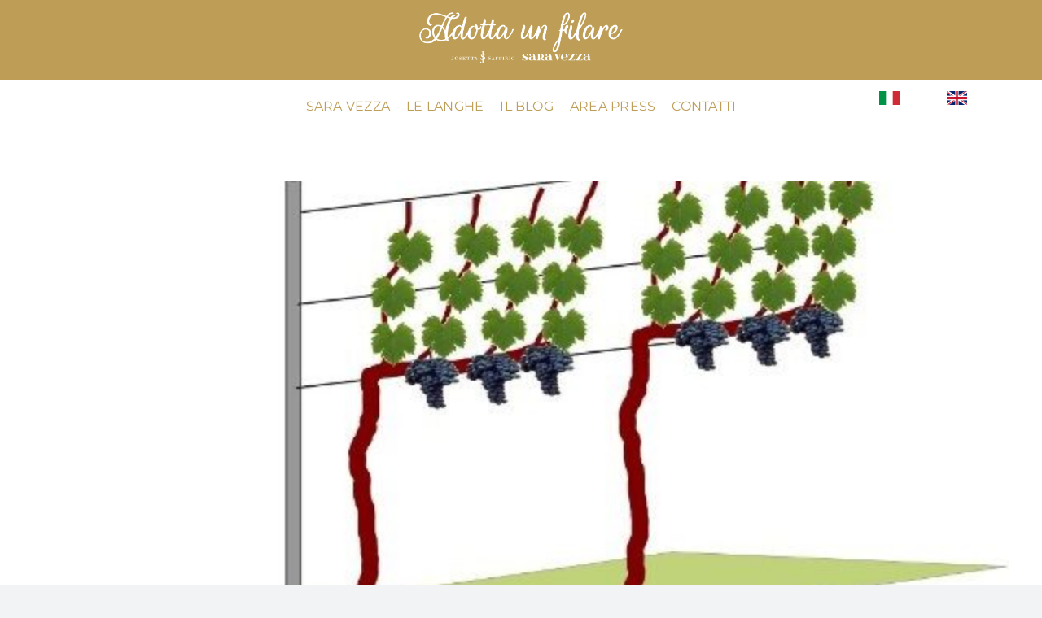

--- FILE ---
content_type: text/html; charset=UTF-8
request_url: https://nellelanghe.adottaunfilare.com/tag/riciclo/
body_size: 10925
content:
<!DOCTYPE html>
<html class="avada-html-layout-wide avada-html-header-position-top avada-html-is-archive" lang="it-IT" prefix="og: http://ogp.me/ns# fb: http://ogp.me/ns/fb#">
<head>
	<meta http-equiv="X-UA-Compatible" content="IE=edge" />
	<meta http-equiv="Content-Type" content="text/html; charset=utf-8"/>
	<meta name="viewport" content="width=device-width, initial-scale=1" />
	<title>riciclo &#8211; Adotta un filare</title>
<meta name='robots' content='max-image-preview:large' />
<link rel="alternate" type="application/rss+xml" title="Adotta un filare &raquo; Feed" href="https://nellelanghe.adottaunfilare.com/feed/" />
<link rel="alternate" type="application/rss+xml" title="Adotta un filare &raquo; Feed dei commenti" href="https://nellelanghe.adottaunfilare.com/comments/feed/" />
					<link rel="shortcut icon" href="https://nellelanghe.adottaunfilare.com/wp-content/uploads/2019/08/favicon.png" type="image/x-icon" />
		
					<!-- Apple Touch Icon -->
			<link rel="apple-touch-icon" sizes="180x180" href="https://nellelanghe.adottaunfilare.com/wp-content/uploads/2019/08/favicon.png">
		
					<!-- Android Icon -->
			<link rel="icon" sizes="192x192" href="https://nellelanghe.adottaunfilare.com/wp-content/uploads/2019/08/favicon.png">
		
					<!-- MS Edge Icon -->
			<meta name="msapplication-TileImage" content="https://nellelanghe.adottaunfilare.com/wp-content/uploads/2019/08/favicon.png">
				<link rel="alternate" type="application/rss+xml" title="Adotta un filare &raquo; riciclo Feed del tag" href="https://nellelanghe.adottaunfilare.com/tag/riciclo/feed/" />
<link rel='stylesheet' id='formidable-css' href='https://nellelanghe.adottaunfilare.com/wp-content/plugins/formidable/css/formidableforms.css?ver=11151641' type='text/css' media='all' />
<link rel='stylesheet' id='contact-form-7-css' href='https://nellelanghe.adottaunfilare.com/wp-content/plugins/contact-form-7/includes/css/styles.css?ver=4.9.2' type='text/css' media='all' />
<link rel='stylesheet' id='fusion-dynamic-css-css' href='https://nellelanghe.adottaunfilare.com/wp-content/uploads/fusion-styles/8b2b6255683e86d347cf2ff77f1018ab.min.css?ver=3.9' type='text/css' media='all' />
<script type='text/javascript' src='https://nellelanghe.adottaunfilare.com/wp-includes/js/jquery/jquery.min.js?ver=3.6.1' id='jquery-core-js'></script>
<link rel="https://api.w.org/" href="https://nellelanghe.adottaunfilare.com/wp-json/" /><link rel="alternate" type="application/json" href="https://nellelanghe.adottaunfilare.com/wp-json/wp/v2/tags/461" /><link rel="EditURI" type="application/rsd+xml" title="RSD" href="https://nellelanghe.adottaunfilare.com/xmlrpc.php?rsd" />
<link rel="wlwmanifest" type="application/wlwmanifest+xml" href="https://nellelanghe.adottaunfilare.com/wp-includes/wlwmanifest.xml" />
<meta name="generator" content="WordPress 6.1.1" />
<script type="text/javascript">document.documentElement.className += " js";</script>
<link rel="preload" href="https://nellelanghe.adottaunfilare.com/wp-content/themes/Avada/includes/lib/assets/fonts/icomoon/awb-icons.woff" as="font" type="font/woff" crossorigin><link rel="preload" href="//nellelanghe.adottaunfilare.com/wp-content/themes/Avada/includes/lib/assets/fonts/fontawesome/webfonts/fa-brands-400.woff2" as="font" type="font/woff2" crossorigin><link rel="preload" href="//nellelanghe.adottaunfilare.com/wp-content/themes/Avada/includes/lib/assets/fonts/fontawesome/webfonts/fa-regular-400.woff2" as="font" type="font/woff2" crossorigin><link rel="preload" href="//nellelanghe.adottaunfilare.com/wp-content/themes/Avada/includes/lib/assets/fonts/fontawesome/webfonts/fa-solid-900.woff2" as="font" type="font/woff2" crossorigin><style type="text/css" id="css-fb-visibility">@media screen and (max-width: 640px){.fusion-no-small-visibility{display:none !important;}body .sm-text-align-center{text-align:center !important;}body .sm-text-align-left{text-align:left !important;}body .sm-text-align-right{text-align:right !important;}body .sm-flex-align-center{justify-content:center !important;}body .sm-flex-align-flex-start{justify-content:flex-start !important;}body .sm-flex-align-flex-end{justify-content:flex-end !important;}body .sm-mx-auto{margin-left:auto !important;margin-right:auto !important;}body .sm-ml-auto{margin-left:auto !important;}body .sm-mr-auto{margin-right:auto !important;}body .fusion-absolute-position-small{position:absolute;top:auto;width:100%;}.awb-sticky.awb-sticky-small{ position: sticky; top: var(--awb-sticky-offset,0); }}@media screen and (min-width: 641px) and (max-width: 1024px){.fusion-no-medium-visibility{display:none !important;}body .md-text-align-center{text-align:center !important;}body .md-text-align-left{text-align:left !important;}body .md-text-align-right{text-align:right !important;}body .md-flex-align-center{justify-content:center !important;}body .md-flex-align-flex-start{justify-content:flex-start !important;}body .md-flex-align-flex-end{justify-content:flex-end !important;}body .md-mx-auto{margin-left:auto !important;margin-right:auto !important;}body .md-ml-auto{margin-left:auto !important;}body .md-mr-auto{margin-right:auto !important;}body .fusion-absolute-position-medium{position:absolute;top:auto;width:100%;}.awb-sticky.awb-sticky-medium{ position: sticky; top: var(--awb-sticky-offset,0); }}@media screen and (min-width: 1025px){.fusion-no-large-visibility{display:none !important;}body .lg-text-align-center{text-align:center !important;}body .lg-text-align-left{text-align:left !important;}body .lg-text-align-right{text-align:right !important;}body .lg-flex-align-center{justify-content:center !important;}body .lg-flex-align-flex-start{justify-content:flex-start !important;}body .lg-flex-align-flex-end{justify-content:flex-end !important;}body .lg-mx-auto{margin-left:auto !important;margin-right:auto !important;}body .lg-ml-auto{margin-left:auto !important;}body .lg-mr-auto{margin-right:auto !important;}body .fusion-absolute-position-large{position:absolute;top:auto;width:100%;}.awb-sticky.awb-sticky-large{ position: sticky; top: var(--awb-sticky-offset,0); }}</style><link rel="icon" href="https://nellelanghe.adottaunfilare.com/wp-content/uploads/2023/11/cropped-row-32x32.png" sizes="32x32" />
<link rel="icon" href="https://nellelanghe.adottaunfilare.com/wp-content/uploads/2023/11/cropped-row-192x192.png" sizes="192x192" />
<link rel="apple-touch-icon" href="https://nellelanghe.adottaunfilare.com/wp-content/uploads/2023/11/cropped-row-180x180.png" />
<meta name="msapplication-TileImage" content="https://nellelanghe.adottaunfilare.com/wp-content/uploads/2023/11/cropped-row-270x270.png" />
		<style type="text/css" id="wp-custom-css">
			.fusion-standard-logo{max-width: 250px;}
.fusion-mobile-logo {
  max-width: 200px;
}
#nataletop{display: none;}
#vignauno:hover, #vignadue:hover, #vignatre:hover, #vigna4:hover, #vigna5:hover, #vigna6:hover{cursor: pointer;}
#menu-item-970-ru, #mobile-menu-item-970-ru,#mobile-menu-item-933-ru, #menu-item-933-ru{display:none;}
#snippet-box{display:none;}
.fusion-mobile-nav-item a {
    font-family: 'Montserrat' !important;
    color: #ffffff;
    font-size: 12px;
    line-height: 55px;
}
.widget-title{font-size:18px !important;}
.titolipolicy, .titolopolicy {
    border-top: 1px solid #5b9bd5;
    border-bottom: 1px solid #5b9bd5;
    padding-top: 15px;
    margin-bottom: 15px;
}
@media screen and (max-width:640px) { 
#colade .fusion-column-wrapper{padding-bottom:0px !important;padding-top:0px !important;}
}
.cli-bar-btn_container {
  margin-right: 100px;
}
.wt-cli-ckyes-footer-section {
  display: none;
}
#wt-cli-cookie-banner-title {
  margin-bottom: 0px;
}
@media screen and (max-width:480px){
	.cli-bar-btn_container {
		margin-right: 0px;}
		#nataletop {
  max-height: 18px !important;
}
}
	#cookie-law-info-again{left:0px !important;		width:40px !important;height:40px;background-image: url('https://creative-house.it/icona-cookie.jpg');
background-repeat: no-repeat;
background-position: center;background-size: 70%;border-radius: 0px 30px 0px 0px;}
	#cookie_hdr_showagain {display: none;
}
		#wt-cli-cookie-banner {font-size: 14px;}
	#wt-cli-accept-btn{width: 40% !important;}
	#wt-cli-reject-btn{width: 35% !important;}
	#wt-cli-settings-btn {width: 80% !important;}
.cli-plugin-button {margin: 0px 20px 0px 0px !important;}
}










		</style>
				<script type="text/javascript">
			var doc = document.documentElement;
			doc.setAttribute( 'data-useragent', navigator.userAgent );
		</script>
		<style type="text/css" id="fusion-builder-template-header-css">.flageng img{height: 16.63px !important;}</style><!-- Google tag (gtag.js) -->
<script async src="https://www.googletagmanager.com/gtag/js?id=G-98LYP7BKRG"></script>
<script>
  window.dataLayer = window.dataLayer || [];
  function gtag(){dataLayer.push(arguments);}
  gtag('js', new Date());

  gtag('config', 'G-98LYP7BKRG');
</script>
	</head>

<body class="archive tag tag-riciclo tag-461 awb-no-sidebars fusion-image-hovers fusion-pagination-sizing fusion-button_type-flat fusion-button_span-no fusion-button_gradient-linear avada-image-rollover-circle-yes avada-image-rollover-yes avada-image-rollover-direction-left fusion-body ltr fusion-sticky-header no-tablet-sticky-header no-mobile-sticky-header no-mobile-slidingbar no-mobile-totop avada-has-rev-slider-styles fusion-disable-outline fusion-sub-menu-fade mobile-logo-pos-center layout-wide-mode avada-has-boxed-modal-shadow- layout-scroll-offset-full avada-has-zero-margin-offset-top fusion-top-header menu-text-align-center mobile-menu-design-modern fusion-show-pagination-text fusion-header-layout-v5 avada-responsive avada-footer-fx-none avada-menu-highlight-style-textcolor fusion-search-form-clean fusion-main-menu-search-overlay fusion-avatar-circle avada-dropdown-styles avada-blog-layout-large avada-blog-archive-layout-large avada-header-shadow-no avada-menu-icon-position-left avada-has-megamenu-shadow avada-has-breadcrumb-mobile-hidden avada-has-titlebar-hide avada-header-border-color-full-transparent avada-has-pagination-width_height avada-flyout-menu-direction-fade avada-ec-views-v1" data-awb-post-id="2722">
	<!-- Google Tag Manager (noscript) -->
<noscript><iframe src="https://www.googletagmanager.com/ns.html?id=GTM-MDXNLQB"
height="0" width="0" style="display:none;visibility:hidden"></iframe></noscript>
<!-- End Google Tag Manager (noscript) -->
		<a class="skip-link screen-reader-text" href="#content">Salta al contenuto</a>

	<div id="boxed-wrapper">
				
		<div id="wrapper" class="fusion-wrapper">
			<div id="home" style="position:relative;top:-1px;"></div>
												<div class="fusion-tb-header"><div class="fusion-fullwidth fullwidth-box fusion-builder-row-1 fusion-flex-container has-pattern-background has-mask-background hundred-percent-fullwidth non-hundred-percent-height-scrolling" style="--awb-border-radius-top-left:0px;--awb-border-radius-top-right:0px;--awb-border-radius-bottom-right:0px;--awb-border-radius-bottom-left:0px;--awb-padding-top:15px;--awb-background-color:#be9e56;" ><div class="fusion-builder-row fusion-row fusion-flex-align-items-flex-start" style="width:104% !important;max-width:104% !important;margin-left: calc(-4% / 2 );margin-right: calc(-4% / 2 );"><div class="fusion-layout-column fusion_builder_column fusion-builder-column-0 fusion_builder_column_1_1 1_1 fusion-flex-column" style="--awb-bg-size:cover;--awb-width-large:100%;--awb-spacing-right-large:1.92%;--awb-spacing-left-large:1.92%;--awb-width-medium:100%;--awb-order-medium:0;--awb-spacing-right-medium:1.92%;--awb-spacing-left-medium:1.92%;--awb-width-small:100%;--awb-order-small:0;--awb-spacing-right-small:1.92%;--awb-spacing-left-small:1.92%;"><div class="fusion-column-wrapper fusion-column-has-shadow fusion-flex-justify-content-flex-start fusion-content-layout-column"><div class="fusion-image-element " style="text-align:center;"><span class=" has-fusion-standard-logo has-fusion-sticky-logo has-fusion-mobile-logo fusion-imageframe imageframe-none imageframe-1 hover-type-none"><img decoding="async" src="https://nellelanghe.adottaunfilare.com/wp-content/uploads/2023/11/logo_adottaunfilaretotalwhite2023.png" data-orig-src="https://nellelanghe.adottaunfilare.com/wp-content/uploads/2023/11/logo_adottaunfilaretotalwhite2023.png" srcset="data:image/svg+xml,%3Csvg%20xmlns%3D%27http%3A%2F%2Fwww.w3.org%2F2000%2Fsvg%27%20width%3D%271714%27%20height%3D%27434%27%20viewBox%3D%270%200%201714%20434%27%3E%3Crect%20width%3D%271714%27%20height%3D%27434%27%20fill-opacity%3D%220%22%2F%3E%3C%2Fsvg%3E" data-srcset="https://nellelanghe.adottaunfilare.com/wp-content/uploads/2023/11/logo_adottaunfilaretotalwhite2023.png 1x, https://nellelanghe.adottaunfilare.com/wp-content/uploads/2023/11/logo_adottaunfilaretotalwhite2023.png 2x" style="max-height:434px;height:auto;" retina_url="https://nellelanghe.adottaunfilare.com/wp-content/uploads/2023/11/logo_adottaunfilaretotalwhite2023.png" width="1714" height="434" class="lazyload img-responsive fusion-standard-logo" alt="Adotta un filare Logo" /><img decoding="async" src="https://nellelanghe.adottaunfilare.com/wp-content/uploads/2023/11/logo_adottaunfilaretotalwhite2023.png" data-orig-src="https://nellelanghe.adottaunfilare.com/wp-content/uploads/2023/11/logo_adottaunfilaretotalwhite2023.png" srcset="data:image/svg+xml,%3Csvg%20xmlns%3D%27http%3A%2F%2Fwww.w3.org%2F2000%2Fsvg%27%20width%3D%271714%27%20height%3D%27434%27%20viewBox%3D%270%200%201714%20434%27%3E%3Crect%20width%3D%271714%27%20height%3D%27434%27%20fill-opacity%3D%220%22%2F%3E%3C%2Fsvg%3E" data-srcset="https://nellelanghe.adottaunfilare.com/wp-content/uploads/2023/11/logo_adottaunfilaretotalwhite2023.png 1x, https://nellelanghe.adottaunfilare.com/wp-content/uploads/2023/11/logo_adottaunfilaretotalwhite2023.png 2x" style="max-height:434px;height:auto;" retina_url="https://nellelanghe.adottaunfilare.com/wp-content/uploads/2023/11/logo_adottaunfilaretotalwhite2023.png" width="1714" height="434" class="lazyload fusion-sticky-logo" alt="Adotta un filare Logo" /><img decoding="async" src="https://nellelanghe.adottaunfilare.com/wp-content/uploads/2023/11/logo_adottaunfilaretotalwhite2023.png" data-orig-src="https://nellelanghe.adottaunfilare.com/wp-content/uploads/2023/11/logo_adottaunfilaretotalwhite2023.png" srcset="data:image/svg+xml,%3Csvg%20xmlns%3D%27http%3A%2F%2Fwww.w3.org%2F2000%2Fsvg%27%20width%3D%271714%27%20height%3D%27434%27%20viewBox%3D%270%200%201714%20434%27%3E%3Crect%20width%3D%271714%27%20height%3D%27434%27%20fill-opacity%3D%220%22%2F%3E%3C%2Fsvg%3E" data-srcset="https://nellelanghe.adottaunfilare.com/wp-content/uploads/2023/11/logo_adottaunfilaretotalwhite2023.png 1x, https://nellelanghe.adottaunfilare.com/wp-content/uploads/2023/11/logo_adottaunfilaretotalwhite2023.png 2x" style="max-height:434px;height:auto;" retina_url="https://nellelanghe.adottaunfilare.com/wp-content/uploads/2023/11/logo_adottaunfilaretotalwhite2023.png" width="1714" height="434" class="lazyload fusion-mobile-logo" alt="Adotta un filare Logo" /></span></div></div></div></div></div><div class="fusion-fullwidth fullwidth-box fusion-builder-row-2 fusion-flex-container has-pattern-background has-mask-background nonhundred-percent-fullwidth non-hundred-percent-height-scrolling" style="--awb-border-radius-top-left:0px;--awb-border-radius-top-right:0px;--awb-border-radius-bottom-right:0px;--awb-border-radius-bottom-left:0px;" ><div class="fusion-builder-row fusion-row fusion-flex-align-items-center fusion-flex-justify-content-center" style="max-width:1248px;margin-left: calc(-4% / 2 );margin-right: calc(-4% / 2 );"><div class="fusion-layout-column fusion_builder_column fusion-builder-column-1 fusion_builder_column_1_6 1_6 fusion-flex-column" style="--awb-bg-size:cover;--awb-width-large:16.666666666667%;--awb-spacing-right-large:11.52%;--awb-margin-bottom-large:0px;--awb-spacing-left-large:11.52%;--awb-width-medium:16.666666666667%;--awb-order-medium:0;--awb-spacing-right-medium:11.52%;--awb-spacing-left-medium:11.52%;--awb-width-small:100%;--awb-order-small:0;--awb-spacing-right-small:1.92%;--awb-spacing-left-small:1.92%;"><div class="fusion-column-wrapper fusion-column-has-shadow fusion-flex-justify-content-flex-start fusion-content-layout-column"></div></div><div class="fusion-layout-column fusion_builder_column fusion-builder-column-2 fusion_builder_column_2_3 2_3 fusion-flex-column" style="--awb-bg-size:cover;--awb-width-large:66.666666666667%;--awb-spacing-right-large:2.88%;--awb-margin-bottom-large:0px;--awb-spacing-left-large:2.88%;--awb-width-medium:66.666666666667%;--awb-order-medium:0;--awb-spacing-right-medium:2.88%;--awb-spacing-left-medium:2.88%;--awb-width-small:100%;--awb-order-small:0;--awb-spacing-right-small:1.92%;--awb-spacing-left-small:1.92%;"><div class="fusion-column-wrapper fusion-column-has-shadow fusion-flex-justify-content-flex-start fusion-content-layout-column"><nav class="awb-menu awb-menu_row awb-menu_em-hover mobile-mode-collapse-to-button awb-menu_icons-left awb-menu_dc-yes mobile-trigger-fullwidth-off awb-menu_mobile-toggle awb-menu_indent-left mobile-size-full-absolute loading mega-menu-loading awb-menu_desktop awb-menu_dropdown awb-menu_expand-right awb-menu_transition-fade" style="--awb-gap:20px;--awb-align-items:center;--awb-justify-content:center;--awb-color:var(--awb-color5);--awb-active-color:var(--awb-color5);--awb-main-justify-content:flex-start;--awb-mobile-justify:flex-start;--awb-mobile-caret-left:auto;--awb-mobile-caret-right:0;--awb-fusion-font-family-typography:inherit;--awb-fusion-font-style-typography:normal;--awb-fusion-font-weight-typography:400;--awb-fusion-font-family-submenu-typography:inherit;--awb-fusion-font-style-submenu-typography:normal;--awb-fusion-font-weight-submenu-typography:400;--awb-fusion-font-family-mobile-typography:inherit;--awb-fusion-font-style-mobile-typography:normal;--awb-fusion-font-weight-mobile-typography:400;" aria-label="Menu" data-breakpoint="1024" data-count="0" data-transition-type="fade" data-transition-time="300"><button type="button" class="awb-menu__m-toggle awb-menu__m-toggle_no-text" aria-expanded="false" aria-controls="menu-main-menu-it"><span class="awb-menu__m-toggle-inner"><span class="collapsed-nav-text"><span class="screen-reader-text">Toggle Navigation</span></span><span class="awb-menu__m-collapse-icon awb-menu__m-collapse-icon_no-text"><span class="awb-menu__m-collapse-icon-open awb-menu__m-collapse-icon-open_no-text fa-bars fas"></span><span class="awb-menu__m-collapse-icon-close awb-menu__m-collapse-icon-close_no-text fa-times fas"></span></span></span></button><ul id="menu-main-menu-it" class="fusion-menu awb-menu__main-ul awb-menu__main-ul_row"><li  id="menu-item-2778"  class="menu-item menu-item-type-custom menu-item-object-custom menu-item-2778 awb-menu__li awb-menu__main-li awb-menu__main-li_regular"  data-item-id="2778"><span class="awb-menu__main-background-default awb-menu__main-background-default_fade"></span><span class="awb-menu__main-background-active awb-menu__main-background-active_fade"></span><a  target="_blank" rel="noopener noreferrer" href="https://www.adottaunfilare.com/azienda" class="awb-menu__main-a awb-menu__main-a_regular"><span class="menu-text">SARA VEZZA</span></a></li><li  id="menu-item-2779"  class="menu-item menu-item-type-custom menu-item-object-custom menu-item-2779 awb-menu__li awb-menu__main-li awb-menu__main-li_regular"  data-item-id="2779"><span class="awb-menu__main-background-default awb-menu__main-background-default_fade"></span><span class="awb-menu__main-background-active awb-menu__main-background-active_fade"></span><a  target="_blank" rel="noopener noreferrer" href="https://adottaunfilare.com/le-langhe/" class="awb-menu__main-a awb-menu__main-a_regular"><span class="menu-text">LE LANGHE</span></a></li><li  id="menu-item-2781"  class="menu-item menu-item-type-custom menu-item-object-custom menu-item-2781 awb-menu__li awb-menu__main-li awb-menu__main-li_regular"  data-item-id="2781"><span class="awb-menu__main-background-default awb-menu__main-background-default_fade"></span><span class="awb-menu__main-background-active awb-menu__main-background-active_fade"></span><a  target="_blank" rel="noopener noreferrer" href="https://adottaunfilare.com/storie/" class="awb-menu__main-a awb-menu__main-a_regular"><span class="menu-text">IL BLOG</span></a></li><li  id="menu-item-2782"  class="menu-item menu-item-type-custom menu-item-object-custom menu-item-2782 awb-menu__li awb-menu__main-li awb-menu__main-li_regular"  data-item-id="2782"><span class="awb-menu__main-background-default awb-menu__main-background-default_fade"></span><span class="awb-menu__main-background-active awb-menu__main-background-active_fade"></span><a  target="_blank" rel="noopener noreferrer" href="https://adottaunfilare.com/press/" class="awb-menu__main-a awb-menu__main-a_regular"><span class="menu-text">AREA PRESS</span></a></li><li  id="menu-item-3581"  class="menu-item menu-item-type-custom menu-item-object-custom menu-item-3581 awb-menu__li awb-menu__main-li awb-menu__main-li_regular"  data-item-id="3581"><span class="awb-menu__main-background-default awb-menu__main-background-default_fade"></span><span class="awb-menu__main-background-active awb-menu__main-background-active_fade"></span><a  href="https://www.adottaunfilare.com/it/contatti/" class="awb-menu__main-a awb-menu__main-a_regular"><span class="menu-text">CONTATTI</span></a></li></ul></nav></div></div><div class="fusion-layout-column fusion_builder_column fusion-builder-column-3 fusion_builder_column_1_6 1_6 fusion-flex-column" style="--awb-bg-size:cover;--awb-width-large:16.666666666667%;--awb-spacing-right-large:11.52%;--awb-margin-bottom-large:0px;--awb-spacing-left-large:11.52%;--awb-width-medium:16.666666666667%;--awb-order-medium:0;--awb-spacing-right-medium:11.52%;--awb-spacing-left-medium:11.52%;--awb-width-small:100%;--awb-order-small:0;--awb-spacing-right-small:1.92%;--awb-spacing-left-small:1.92%;"><div class="fusion-column-wrapper fusion-column-has-shadow fusion-flex-justify-content-flex-start fusion-content-layout-column"><div class="fusion-builder-row fusion-builder-row-inner fusion-row fusion-flex-align-items-center fusion-flex-justify-content-center" style="width:104% !important;max-width:104% !important;margin-left: calc(-4% / 2 );margin-right: calc(-4% / 2 );"><div class="fusion-layout-column fusion_builder_column_inner fusion-builder-nested-column-0 fusion_builder_column_inner_1_2 1_2 fusion-flex-column" style="--awb-bg-size:cover;--awb-width-large:50%;--awb-spacing-right-large:3.84%;--awb-spacing-left-large:3.84%;--awb-width-medium:50%;--awb-order-medium:0;--awb-spacing-right-medium:3.84%;--awb-spacing-left-medium:3.84%;--awb-width-small:100%;--awb-order-small:0;--awb-spacing-right-small:1.92%;--awb-spacing-left-small:1.92%;"><div class="fusion-column-wrapper fusion-column-has-shadow fusion-flex-justify-content-flex-start fusion-content-layout-column"><div class="fusion-image-element " style="--awb-max-width:25px;"><span class=" fusion-imageframe imageframe-none imageframe-2 hover-type-none"><a class="fusion-no-lightbox" href="https://nellelanghe.adottaunfilare.com" target="_self" aria-label="Flag_of_Italy.svg"><img decoding="async" width="420" height="280" src="https://nellelanghe.adottaunfilare.com/wp-content/uploads/2023/12/Flag_of_Italy.svg.png" data-orig-src="https://nellelanghe.adottaunfilare.com/wp-content/uploads/2023/12/Flag_of_Italy.svg.png" alt class="lazyload img-responsive wp-image-3982" srcset="data:image/svg+xml,%3Csvg%20xmlns%3D%27http%3A%2F%2Fwww.w3.org%2F2000%2Fsvg%27%20width%3D%27420%27%20height%3D%27280%27%20viewBox%3D%270%200%20420%20280%27%3E%3Crect%20width%3D%27420%27%20height%3D%27280%27%20fill-opacity%3D%220%22%2F%3E%3C%2Fsvg%3E" data-srcset="https://nellelanghe.adottaunfilare.com/wp-content/uploads/2023/12/Flag_of_Italy.svg-200x133.png 200w, https://nellelanghe.adottaunfilare.com/wp-content/uploads/2023/12/Flag_of_Italy.svg-400x267.png 400w, https://nellelanghe.adottaunfilare.com/wp-content/uploads/2023/12/Flag_of_Italy.svg.png 420w" data-sizes="auto" data-orig-sizes="(max-width: 640px) 100vw, 420px" /></a></span></div></div></div><div class="fusion-layout-column fusion_builder_column_inner fusion-builder-nested-column-1 fusion_builder_column_inner_1_2 1_2 fusion-flex-column" style="--awb-bg-size:cover;--awb-width-large:50%;--awb-spacing-right-large:3.84%;--awb-spacing-left-large:3.84%;--awb-width-medium:50%;--awb-order-medium:0;--awb-spacing-right-medium:3.84%;--awb-spacing-left-medium:3.84%;--awb-width-small:100%;--awb-order-small:0;--awb-spacing-right-small:1.92%;--awb-spacing-left-small:1.92%;"><div class="fusion-column-wrapper fusion-column-has-shadow fusion-flex-justify-content-flex-start fusion-content-layout-column"><div class="fusion-image-element " style="--awb-max-width:25px;"><span class=" fusion-imageframe imageframe-none imageframe-3 hover-type-none flageng"><a class="fusion-no-lightbox" href="https://nellelanghe.adottaunfilare.com/landing-home-english/" target="_self" aria-label="Flag_of_the_United_Kingdom_(1-2).svg"><img decoding="async" width="420" height="210" src="https://nellelanghe.adottaunfilare.com/wp-content/uploads/2023/12/Flag_of_the_United_Kingdom_1-2.svg.png" data-orig-src="https://nellelanghe.adottaunfilare.com/wp-content/uploads/2023/12/Flag_of_the_United_Kingdom_1-2.svg.png" alt class="lazyload img-responsive wp-image-3983" srcset="data:image/svg+xml,%3Csvg%20xmlns%3D%27http%3A%2F%2Fwww.w3.org%2F2000%2Fsvg%27%20width%3D%27420%27%20height%3D%27210%27%20viewBox%3D%270%200%20420%20210%27%3E%3Crect%20width%3D%27420%27%20height%3D%27210%27%20fill-opacity%3D%220%22%2F%3E%3C%2Fsvg%3E" data-srcset="https://nellelanghe.adottaunfilare.com/wp-content/uploads/2023/12/Flag_of_the_United_Kingdom_1-2.svg-200x100.png 200w, https://nellelanghe.adottaunfilare.com/wp-content/uploads/2023/12/Flag_of_the_United_Kingdom_1-2.svg-400x200.png 400w, https://nellelanghe.adottaunfilare.com/wp-content/uploads/2023/12/Flag_of_the_United_Kingdom_1-2.svg.png 420w" data-sizes="auto" data-orig-sizes="(max-width: 640px) 100vw, 420px" /></a></span></div></div></div></div></div></div></div></div>
</div>		<div id="sliders-container" class="fusion-slider-visibility">
					</div>
											
			
						<main id="main" class="clearfix ">
				<div class="fusion-row" style="">
<section id="content" class="" style="">
	
	<div id="posts-container" class="fusion-blog-archive fusion-blog-layout-large-wrapper fusion-clearfix">
	<div class="fusion-posts-container fusion-blog-layout-large fusion-blog-pagination fusion-blog-rollover " data-pages="1">
		
		
													<article id="post-2722" class="fusion-post-large  post fusion-clearfix post-2722 type-post status-publish format-standard has-post-thumbnail hentry category-il-blog tag-green-economy tag-riciclo tag-sostenibilita tag-vigna-bio tag-vini-sostenibili">
				
				
				
									
		<div class="fusion-flexslider flexslider fusion-flexslider-loading fusion-post-slideshow">
		<ul class="slides">
																		<li><div  class="fusion-image-wrapper fusion-image-size-fixed" aria-haspopup="true">
				<img width="600" height="272" src="data:image/svg+xml,%3Csvg%20xmlns%3D%27http%3A%2F%2Fwww.w3.org%2F2000%2Fsvg%27%20width%3D%27600%27%20height%3D%27320%27%20viewBox%3D%270%200%20600%20320%27%3E%3Crect%20width%3D%27600%27%20height%3D%27320%27%20fill-opacity%3D%220%22%2F%3E%3C%2Fsvg%3E" class="attachment-blog-large size-blog-large lazyload wp-post-image" alt="GUYOT 3" decoding="async" data-orig-src="https://nellelanghe.adottaunfilare.com/wp-content/uploads/2022/04/GUYOT-3-600x272.jpg" /><div class="fusion-rollover">
	<div class="fusion-rollover-content">

														<a class="fusion-rollover-link" href="https://nellelanghe.adottaunfilare.com/i-differenti-metodi-di-allevamento-della-vite/">I differenti metodi di allevamento della vite</a>
			
														
								
													<div class="fusion-rollover-sep"></div>
				
																		<a class="fusion-rollover-gallery" href="https://nellelanghe.adottaunfilare.com/wp-content/uploads/2022/04/GUYOT-3.jpg" data-id="2722" data-rel="iLightbox[gallery]" data-title="GUYOT 3" data-caption="GUYOT 3">
						Galleria					</a>
														
		
												<h4 class="fusion-rollover-title">
					<a class="fusion-rollover-title-link" href="https://nellelanghe.adottaunfilare.com/i-differenti-metodi-di-allevamento-della-vite/">
						I differenti metodi di allevamento della vite					</a>
				</h4>
			
										<div class="fusion-rollover-categories"><a href="https://nellelanghe.adottaunfilare.com/category/il-blog/" rel="tag">Il blog</a></div>					
		
						<a class="fusion-link-wrapper" href="https://nellelanghe.adottaunfilare.com/i-differenti-metodi-di-allevamento-della-vite/" aria-label="I differenti metodi di allevamento della vite"></a>
	</div>
</div>
</div>
</li>
																																																																														</ul>
	</div>
				
				
				
				<div class="fusion-post-content post-content">
					<h2 class="entry-title fusion-post-title"><a href="https://nellelanghe.adottaunfilare.com/i-differenti-metodi-di-allevamento-della-vite/">I differenti metodi di allevamento della vite</a></h2>
										
					<div class="fusion-post-content-container">
						<p> Con l’arrivo della primavera la pianta della vite si [...]</p>					</div>
				</div>

				
																			<div class="fusion-meta-info">
																						<div class="fusion-alignleft">Di <span class="vcard"><span class="fn"><a href="https://nellelanghe.adottaunfilare.com/author/admin/" title="Articoli scritti da Josetta Saffirio" rel="author">Josetta Saffirio</a></span></span><span class="fusion-inline-sep">|</span><span class="updated rich-snippet-hidden">2022-04-22T09:17:33+02:00</span><span>Aprile 21, 2022</span><span class="fusion-inline-sep">|</span><a href="https://nellelanghe.adottaunfilare.com/category/il-blog/" rel="category tag">Il blog</a><span class="fusion-inline-sep">|</span><span class="fusion-comments"><a href="https://nellelanghe.adottaunfilare.com/i-differenti-metodi-di-allevamento-della-vite/#respond">0 Commenti</a></span></div>							
																														<div class="fusion-alignright">
									<a href="https://nellelanghe.adottaunfilare.com/i-differenti-metodi-di-allevamento-della-vite/" class="fusion-read-more" aria-label="More on I differenti metodi di allevamento della vite">
										Continua a leggere									</a>
								</div>
													</div>
									
				
							</article>

			
											<article id="post-2706" class="fusion-post-large  post fusion-clearfix post-2706 type-post status-publish format-standard has-post-thumbnail hentry category-il-blog tag-green-economy tag-riciclo tag-sostenibilita tag-vigna-bio tag-vini-sostenibili">
				
				
				
									
		<div class="fusion-flexslider flexslider fusion-flexslider-loading fusion-post-slideshow">
		<ul class="slides">
																		<li><div  class="fusion-image-wrapper fusion-image-size-fixed" aria-haspopup="true">
				<img width="669" height="272" src="data:image/svg+xml,%3Csvg%20xmlns%3D%27http%3A%2F%2Fwww.w3.org%2F2000%2Fsvg%27%20width%3D%27800%27%20height%3D%27600%27%20viewBox%3D%270%200%20800%20600%27%3E%3Crect%20width%3D%27800%27%20height%3D%27600%27%20fill-opacity%3D%220%22%2F%3E%3C%2Fsvg%3E" class="attachment-blog-large size-blog-large lazyload wp-post-image" alt="adotta-filare-langhe-esperienza-vino2" decoding="async" data-orig-src="https://nellelanghe.adottaunfilare.com/wp-content/uploads/2022/03/adotta-filare-langhe-esperienza-vino2-669x272.jpg" /><div class="fusion-rollover">
	<div class="fusion-rollover-content">

														<a class="fusion-rollover-link" href="https://nellelanghe.adottaunfilare.com/il-percorso-degli-gnomi-e-adotta-un-filare-due-esperienze-green/">Il percorso degli gnomi e adotta un filare, due esperienze green!</a>
			
														
								
													<div class="fusion-rollover-sep"></div>
				
																		<a class="fusion-rollover-gallery" href="https://nellelanghe.adottaunfilare.com/wp-content/uploads/2022/03/adotta-filare-langhe-esperienza-vino2.jpg" data-id="2706" data-rel="iLightbox[gallery]" data-title="adotta-filare-langhe-esperienza-vino2" data-caption="adotta-filare-langhe-esperienza-vino2">
						Galleria					</a>
														
		
												<h4 class="fusion-rollover-title">
					<a class="fusion-rollover-title-link" href="https://nellelanghe.adottaunfilare.com/il-percorso-degli-gnomi-e-adotta-un-filare-due-esperienze-green/">
						Il percorso degli gnomi e adotta un filare, due esperienze green!					</a>
				</h4>
			
										<div class="fusion-rollover-categories"><a href="https://nellelanghe.adottaunfilare.com/category/il-blog/" rel="tag">Il blog</a></div>					
		
						<a class="fusion-link-wrapper" href="https://nellelanghe.adottaunfilare.com/il-percorso-degli-gnomi-e-adotta-un-filare-due-esperienze-green/" aria-label="Il percorso degli gnomi e adotta un filare, due esperienze green!"></a>
	</div>
</div>
</div>
</li>
																																																																														</ul>
	</div>
				
				
				
				<div class="fusion-post-content post-content">
					<h2 class="entry-title fusion-post-title"><a href="https://nellelanghe.adottaunfilare.com/il-percorso-degli-gnomi-e-adotta-un-filare-due-esperienze-green/">Il percorso degli gnomi e adotta un filare, due esperienze green!</a></h2>
										
					<div class="fusion-post-content-container">
						<p>Con l’arrivare della bella stagione si sente la necessità di [...]</p>					</div>
				</div>

				
																			<div class="fusion-meta-info">
																						<div class="fusion-alignleft">Di <span class="vcard"><span class="fn"><a href="https://nellelanghe.adottaunfilare.com/author/admin/" title="Articoli scritti da Josetta Saffirio" rel="author">Josetta Saffirio</a></span></span><span class="fusion-inline-sep">|</span><span class="updated rich-snippet-hidden">2022-03-17T11:43:10+01:00</span><span>Marzo 17, 2022</span><span class="fusion-inline-sep">|</span><a href="https://nellelanghe.adottaunfilare.com/category/il-blog/" rel="category tag">Il blog</a><span class="fusion-inline-sep">|</span><span class="fusion-comments"><a href="https://nellelanghe.adottaunfilare.com/il-percorso-degli-gnomi-e-adotta-un-filare-due-esperienze-green/#respond">0 Commenti</a></span></div>							
																														<div class="fusion-alignright">
									<a href="https://nellelanghe.adottaunfilare.com/il-percorso-degli-gnomi-e-adotta-un-filare-due-esperienze-green/" class="fusion-read-more" aria-label="More on Il percorso degli gnomi e adotta un filare, due esperienze green!">
										Continua a leggere									</a>
								</div>
													</div>
									
				
							</article>

			
											<article id="post-2684" class="fusion-post-large  post fusion-clearfix post-2684 type-post status-publish format-standard has-post-thumbnail hentry category-il-blog tag-green-economy tag-riciclo tag-sostenibilita tag-vigna-bio tag-vini-sostenibili">
				
				
				
									
		<div class="fusion-flexslider flexslider fusion-flexslider-loading fusion-post-slideshow">
		<ul class="slides">
																		<li><div  class="fusion-image-wrapper fusion-image-size-fixed" aria-haspopup="true">
				<img width="669" height="272" src="data:image/svg+xml,%3Csvg%20xmlns%3D%27http%3A%2F%2Fwww.w3.org%2F2000%2Fsvg%27%20width%3D%27800%27%20height%3D%27450%27%20viewBox%3D%270%200%20800%20450%27%3E%3Crect%20width%3D%27800%27%20height%3D%27450%27%20fill-opacity%3D%220%22%2F%3E%3C%2Fsvg%3E" class="attachment-blog-large size-blog-large lazyload wp-post-image" alt="" decoding="async" data-orig-src="https://nellelanghe.adottaunfilare.com/wp-content/uploads/2022/02/adotta-filare-langhe-1-669x272.jpg" /><div class="fusion-rollover">
	<div class="fusion-rollover-content">

														<a class="fusion-rollover-link" href="https://nellelanghe.adottaunfilare.com/adotta-un-filare-un-sogno-nato-nel-2016-e-oggi-una-community-di-oltre-200-adottanti/">Adotta un Filare, un sogno nato nel 2016 e oggi una community di oltre 200 adottanti</a>
			
														
								
													<div class="fusion-rollover-sep"></div>
				
																		<a class="fusion-rollover-gallery" href="https://nellelanghe.adottaunfilare.com/wp-content/uploads/2022/02/adotta-filare-langhe-1.jpg" data-id="2684" data-rel="iLightbox[gallery]" data-title="adotta-filare-langhe-1" data-caption="adotta-filare-langhe-1">
						Galleria					</a>
														
		
												<h4 class="fusion-rollover-title">
					<a class="fusion-rollover-title-link" href="https://nellelanghe.adottaunfilare.com/adotta-un-filare-un-sogno-nato-nel-2016-e-oggi-una-community-di-oltre-200-adottanti/">
						Adotta un Filare, un sogno nato nel 2016 e oggi una community di oltre 200 adottanti					</a>
				</h4>
			
										<div class="fusion-rollover-categories"><a href="https://nellelanghe.adottaunfilare.com/category/il-blog/" rel="tag">Il blog</a></div>					
		
						<a class="fusion-link-wrapper" href="https://nellelanghe.adottaunfilare.com/adotta-un-filare-un-sogno-nato-nel-2016-e-oggi-una-community-di-oltre-200-adottanti/" aria-label="Adotta un Filare, un sogno nato nel 2016 e oggi una community di oltre 200 adottanti"></a>
	</div>
</div>
</div>
</li>
																																																																														</ul>
	</div>
				
				
				
				<div class="fusion-post-content post-content">
					<h2 class="entry-title fusion-post-title"><a href="https://nellelanghe.adottaunfilare.com/adotta-un-filare-un-sogno-nato-nel-2016-e-oggi-una-community-di-oltre-200-adottanti/">Adotta un Filare, un sogno nato nel 2016 e oggi una community di oltre 200 adottanti</a></h2>
										
					<div class="fusion-post-content-container">
						<p> Nella Primavera del 2016, camminando tra le mie amate [...]</p>					</div>
				</div>

				
																			<div class="fusion-meta-info">
																						<div class="fusion-alignleft">Di <span class="vcard"><span class="fn"><a href="https://nellelanghe.adottaunfilare.com/author/admin/" title="Articoli scritti da Josetta Saffirio" rel="author">Josetta Saffirio</a></span></span><span class="fusion-inline-sep">|</span><span class="updated rich-snippet-hidden">2022-03-17T11:44:06+01:00</span><span>Febbraio 2, 2022</span><span class="fusion-inline-sep">|</span><a href="https://nellelanghe.adottaunfilare.com/category/il-blog/" rel="category tag">Il blog</a><span class="fusion-inline-sep">|</span><span class="fusion-comments"><a href="https://nellelanghe.adottaunfilare.com/adotta-un-filare-un-sogno-nato-nel-2016-e-oggi-una-community-di-oltre-200-adottanti/#respond">0 Commenti</a></span></div>							
																														<div class="fusion-alignright">
									<a href="https://nellelanghe.adottaunfilare.com/adotta-un-filare-un-sogno-nato-nel-2016-e-oggi-una-community-di-oltre-200-adottanti/" class="fusion-read-more" aria-label="More on Adotta un Filare, un sogno nato nel 2016 e oggi una community di oltre 200 adottanti">
										Continua a leggere									</a>
								</div>
													</div>
									
				
							</article>

			
											<article id="post-2614" class="fusion-post-large  post fusion-clearfix post-2614 type-post status-publish format-standard has-post-thumbnail hentry category-il-blog tag-green-economy tag-riciclo tag-sostenibilita tag-vigna-bio tag-vini-sostenibili">
				
				
				
									
		<div class="fusion-flexslider flexslider fusion-flexslider-loading fusion-post-slideshow">
		<ul class="slides">
																		<li><div  class="fusion-image-wrapper fusion-image-size-fixed" aria-haspopup="true">
				<img width="669" height="272" src="data:image/svg+xml,%3Csvg%20xmlns%3D%27http%3A%2F%2Fwww.w3.org%2F2000%2Fsvg%27%20width%3D%27800%27%20height%3D%27450%27%20viewBox%3D%270%200%20800%20450%27%3E%3Crect%20width%3D%27800%27%20height%3D%27450%27%20fill-opacity%3D%220%22%2F%3E%3C%2Fsvg%3E" class="attachment-blog-large size-blog-large lazyload wp-post-image" alt="" decoding="async" data-orig-src="https://nellelanghe.adottaunfilare.com/wp-content/uploads/2022/01/lavori-vigna-langhe-sara-vezza-1-669x272.jpg" /><div class="fusion-rollover">
	<div class="fusion-rollover-content">

														<a class="fusion-rollover-link" href="https://nellelanghe.adottaunfilare.com/la-vita-in-vigna-in-12-mesi/">La vita in vigna in 12 mesi</a>
			
														
								
													<div class="fusion-rollover-sep"></div>
				
																		<a class="fusion-rollover-gallery" href="https://nellelanghe.adottaunfilare.com/wp-content/uploads/2022/01/lavori-vigna-langhe-sara-vezza-1.jpg" data-id="2614" data-rel="iLightbox[gallery]" data-title="_lavori-vigna-langhe-sara-vezza" data-caption="_lavori-vigna-langhe-sara-vezza">
						Galleria					</a>
														
		
												<h4 class="fusion-rollover-title">
					<a class="fusion-rollover-title-link" href="https://nellelanghe.adottaunfilare.com/la-vita-in-vigna-in-12-mesi/">
						La vita in vigna in 12 mesi					</a>
				</h4>
			
										<div class="fusion-rollover-categories"><a href="https://nellelanghe.adottaunfilare.com/category/il-blog/" rel="tag">Il blog</a></div>					
		
						<a class="fusion-link-wrapper" href="https://nellelanghe.adottaunfilare.com/la-vita-in-vigna-in-12-mesi/" aria-label="La vita in vigna in 12 mesi"></a>
	</div>
</div>
</div>
</li>
																																																																														</ul>
	</div>
				
				
				
				<div class="fusion-post-content post-content">
					<h2 class="entry-title fusion-post-title"><a href="https://nellelanghe.adottaunfilare.com/la-vita-in-vigna-in-12-mesi/">La vita in vigna in 12 mesi</a></h2>
										
					<div class="fusion-post-content-container">
						<p> Le persone che non lavorano o che non vivono [...]</p>					</div>
				</div>

				
																			<div class="fusion-meta-info">
																						<div class="fusion-alignleft">Di <span class="vcard"><span class="fn"><a href="https://nellelanghe.adottaunfilare.com/author/admin/" title="Articoli scritti da Josetta Saffirio" rel="author">Josetta Saffirio</a></span></span><span class="fusion-inline-sep">|</span><span class="updated rich-snippet-hidden">2022-02-07T11:17:21+01:00</span><span>Gennaio 23, 2022</span><span class="fusion-inline-sep">|</span><a href="https://nellelanghe.adottaunfilare.com/category/il-blog/" rel="category tag">Il blog</a><span class="fusion-inline-sep">|</span><span class="fusion-comments"><a href="https://nellelanghe.adottaunfilare.com/la-vita-in-vigna-in-12-mesi/#respond">0 Commenti</a></span></div>							
																														<div class="fusion-alignright">
									<a href="https://nellelanghe.adottaunfilare.com/la-vita-in-vigna-in-12-mesi/" class="fusion-read-more" aria-label="More on La vita in vigna in 12 mesi">
										Continua a leggere									</a>
								</div>
													</div>
									
				
							</article>

			
											<article id="post-2591" class="fusion-post-large  post fusion-clearfix post-2591 type-post status-publish format-standard has-post-thumbnail hentry category-il-blog tag-green-economy tag-riciclo tag-sostenibilita tag-vigna-bio tag-vini-sostenibili">
				
				
				
									
		<div class="fusion-flexslider flexslider fusion-flexslider-loading fusion-post-slideshow">
		<ul class="slides">
																		<li><div  class="fusion-image-wrapper fusion-image-size-fixed" aria-haspopup="true">
				<img width="300" height="225" src="https://nellelanghe.adottaunfilare.com/wp-content/uploads/2021/09/ambiente-natura-vino.jpg" class="attachment-blog-large size-blog-large lazyload wp-post-image" alt="" decoding="async" srcset="data:image/svg+xml,%3Csvg%20xmlns%3D%27http%3A%2F%2Fwww.w3.org%2F2000%2Fsvg%27%20width%3D%27300%27%20height%3D%27225%27%20viewBox%3D%270%200%20300%20225%27%3E%3Crect%20width%3D%27300%27%20height%3D%27225%27%20fill-opacity%3D%220%22%2F%3E%3C%2Fsvg%3E" data-orig-src="https://nellelanghe.adottaunfilare.com/wp-content/uploads/2021/09/ambiente-natura-vino.jpg" data-srcset="https://nellelanghe.adottaunfilare.com/wp-content/uploads/2021/09/ambiente-natura-vino-200x150.jpg 200w, https://nellelanghe.adottaunfilare.com/wp-content/uploads/2021/09/ambiente-natura-vino.jpg 300w" data-sizes="auto" /><div class="fusion-rollover">
	<div class="fusion-rollover-content">

														<a class="fusion-rollover-link" href="https://nellelanghe.adottaunfilare.com/tessa-gelisio-chi-e-la-nostra-premio-green-2020/">Tessa Gelisio: chi è la nostra Premio green 2020</a>
			
														
								
													<div class="fusion-rollover-sep"></div>
				
																		<a class="fusion-rollover-gallery" href="https://nellelanghe.adottaunfilare.com/wp-content/uploads/2021/09/ambiente-natura-vino.jpg" data-id="2591" data-rel="iLightbox[gallery]" data-title="ambiente-natura-vino" data-caption="ambiente-natura-vino">
						Galleria					</a>
														
		
												<h4 class="fusion-rollover-title">
					<a class="fusion-rollover-title-link" href="https://nellelanghe.adottaunfilare.com/tessa-gelisio-chi-e-la-nostra-premio-green-2020/">
						Tessa Gelisio: chi è la nostra Premio green 2020					</a>
				</h4>
			
										<div class="fusion-rollover-categories"><a href="https://nellelanghe.adottaunfilare.com/category/il-blog/" rel="tag">Il blog</a></div>					
		
						<a class="fusion-link-wrapper" href="https://nellelanghe.adottaunfilare.com/tessa-gelisio-chi-e-la-nostra-premio-green-2020/" aria-label="Tessa Gelisio: chi è la nostra Premio green 2020"></a>
	</div>
</div>
</div>
</li>
																																																																														</ul>
	</div>
				
				
				
				<div class="fusion-post-content post-content">
					<h2 class="entry-title fusion-post-title"><a href="https://nellelanghe.adottaunfilare.com/tessa-gelisio-chi-e-la-nostra-premio-green-2020/">Tessa Gelisio: chi è la nostra Premio green 2020</a></h2>
										
					<div class="fusion-post-content-container">
						<p> Vi voglio parlare di Tessa Gelisio non solo conduttrice [...]</p>					</div>
				</div>

				
																			<div class="fusion-meta-info">
																						<div class="fusion-alignleft">Di <span class="vcard"><span class="fn"><a href="https://nellelanghe.adottaunfilare.com/author/admin/" title="Articoli scritti da Josetta Saffirio" rel="author">Josetta Saffirio</a></span></span><span class="fusion-inline-sep">|</span><span class="updated rich-snippet-hidden">2022-01-24T16:59:34+01:00</span><span>Ottobre 30, 2021</span><span class="fusion-inline-sep">|</span><a href="https://nellelanghe.adottaunfilare.com/category/il-blog/" rel="category tag">Il blog</a><span class="fusion-inline-sep">|</span><span class="fusion-comments"><a href="https://nellelanghe.adottaunfilare.com/tessa-gelisio-chi-e-la-nostra-premio-green-2020/#respond">0 Commenti</a></span></div>							
																														<div class="fusion-alignright">
									<a href="https://nellelanghe.adottaunfilare.com/tessa-gelisio-chi-e-la-nostra-premio-green-2020/" class="fusion-read-more" aria-label="More on Tessa Gelisio: chi è la nostra Premio green 2020">
										Continua a leggere									</a>
								</div>
													</div>
									
				
							</article>

			
											<article id="post-2554" class="fusion-post-large  post fusion-clearfix post-2554 type-post status-publish format-standard has-post-thumbnail hentry category-il-blog tag-green-economy tag-riciclo tag-sostenibilita tag-vigna-bio tag-vini-sostenibili">
				
				
				
									
		<div class="fusion-flexslider flexslider fusion-flexslider-loading fusion-post-slideshow">
		<ul class="slides">
																		<li><div  class="fusion-image-wrapper fusion-image-size-fixed" aria-haspopup="true">
				<img width="300" height="225" src="https://nellelanghe.adottaunfilare.com/wp-content/uploads/2021/02/vigna-sostenibile.jpg" class="attachment-blog-large size-blog-large lazyload wp-post-image" alt="vigna-sostenibile" decoding="async" srcset="data:image/svg+xml,%3Csvg%20xmlns%3D%27http%3A%2F%2Fwww.w3.org%2F2000%2Fsvg%27%20width%3D%27300%27%20height%3D%27225%27%20viewBox%3D%270%200%20300%20225%27%3E%3Crect%20width%3D%27300%27%20height%3D%27225%27%20fill-opacity%3D%220%22%2F%3E%3C%2Fsvg%3E" data-orig-src="https://nellelanghe.adottaunfilare.com/wp-content/uploads/2021/02/vigna-sostenibile.jpg" data-srcset="https://nellelanghe.adottaunfilare.com/wp-content/uploads/2021/02/vigna-sostenibile-200x150.jpg 200w, https://nellelanghe.adottaunfilare.com/wp-content/uploads/2021/02/vigna-sostenibile.jpg 300w" data-sizes="auto" /><div class="fusion-rollover">
	<div class="fusion-rollover-content">

														<a class="fusion-rollover-link" href="https://nellelanghe.adottaunfilare.com/le-nuove-frontiere-del-vino-organico-biologico-e-biodinamico/">Le nuove frontiere del vino Organico, Biologico e biodinamico</a>
			
														
								
													<div class="fusion-rollover-sep"></div>
				
																		<a class="fusion-rollover-gallery" href="https://nellelanghe.adottaunfilare.com/wp-content/uploads/2021/02/vigna-sostenibile.jpg" data-id="2554" data-rel="iLightbox[gallery]" data-title="vigna-sostenibile" data-caption="vigna-sostenibile">
						Galleria					</a>
														
		
												<h4 class="fusion-rollover-title">
					<a class="fusion-rollover-title-link" href="https://nellelanghe.adottaunfilare.com/le-nuove-frontiere-del-vino-organico-biologico-e-biodinamico/">
						Le nuove frontiere del vino Organico, Biologico e biodinamico					</a>
				</h4>
			
										<div class="fusion-rollover-categories"><a href="https://nellelanghe.adottaunfilare.com/category/il-blog/" rel="tag">Il blog</a></div>					
		
						<a class="fusion-link-wrapper" href="https://nellelanghe.adottaunfilare.com/le-nuove-frontiere-del-vino-organico-biologico-e-biodinamico/" aria-label="Le nuove frontiere del vino Organico, Biologico e biodinamico"></a>
	</div>
</div>
</div>
</li>
																																																																														</ul>
	</div>
				
				
				
				<div class="fusion-post-content post-content">
					<h2 class="entry-title fusion-post-title"><a href="https://nellelanghe.adottaunfilare.com/le-nuove-frontiere-del-vino-organico-biologico-e-biodinamico/">Le nuove frontiere del vino Organico, Biologico e biodinamico</a></h2>
										
					<div class="fusion-post-content-container">
						<p> Vini organici, biologici e biodinamici… sono questi i temi [...]</p>					</div>
				</div>

				
																			<div class="fusion-meta-info">
																						<div class="fusion-alignleft">Di <span class="vcard"><span class="fn"><a href="https://nellelanghe.adottaunfilare.com/author/admin/" title="Articoli scritti da Josetta Saffirio" rel="author">Josetta Saffirio</a></span></span><span class="fusion-inline-sep">|</span><span class="updated rich-snippet-hidden">2021-02-19T09:46:10+01:00</span><span>Settembre 30, 2021</span><span class="fusion-inline-sep">|</span><a href="https://nellelanghe.adottaunfilare.com/category/il-blog/" rel="category tag">Il blog</a><span class="fusion-inline-sep">|</span><span class="fusion-comments"><a href="https://nellelanghe.adottaunfilare.com/le-nuove-frontiere-del-vino-organico-biologico-e-biodinamico/#respond">0 Commenti</a></span></div>							
																														<div class="fusion-alignright">
									<a href="https://nellelanghe.adottaunfilare.com/le-nuove-frontiere-del-vino-organico-biologico-e-biodinamico/" class="fusion-read-more" aria-label="More on Le nuove frontiere del vino Organico, Biologico e biodinamico">
										Continua a leggere									</a>
								</div>
													</div>
									
				
							</article>

			
											<article id="post-2538" class="fusion-post-large  post fusion-clearfix post-2538 type-post status-publish format-standard has-post-thumbnail hentry category-il-blog tag-green-economy tag-riciclo tag-sostenibilita tag-vigna-bio tag-vini-sostenibili">
				
				
				
									
		<div class="fusion-flexslider flexslider fusion-flexslider-loading fusion-post-slideshow">
		<ul class="slides">
																		<li><div  class="fusion-image-wrapper fusion-image-size-fixed" aria-haspopup="true">
				<img width="300" height="225" src="https://nellelanghe.adottaunfilare.com/wp-content/uploads/2021/01/vigne-neve-langhe-2021.jpg" class="attachment-blog-large size-blog-large lazyload wp-post-image" alt="vigne-neve-langhe-2021" decoding="async" srcset="data:image/svg+xml,%3Csvg%20xmlns%3D%27http%3A%2F%2Fwww.w3.org%2F2000%2Fsvg%27%20width%3D%27300%27%20height%3D%27225%27%20viewBox%3D%270%200%20300%20225%27%3E%3Crect%20width%3D%27300%27%20height%3D%27225%27%20fill-opacity%3D%220%22%2F%3E%3C%2Fsvg%3E" data-orig-src="https://nellelanghe.adottaunfilare.com/wp-content/uploads/2021/01/vigne-neve-langhe-2021.jpg" data-srcset="https://nellelanghe.adottaunfilare.com/wp-content/uploads/2021/01/vigne-neve-langhe-2021-200x150.jpg 200w, https://nellelanghe.adottaunfilare.com/wp-content/uploads/2021/01/vigne-neve-langhe-2021.jpg 300w" data-sizes="auto" /><div class="fusion-rollover">
	<div class="fusion-rollover-content">

														<a class="fusion-rollover-link" href="https://nellelanghe.adottaunfilare.com/la-vigna-e-la-neve/">La vigna e la neve</a>
			
														
								
													<div class="fusion-rollover-sep"></div>
				
																		<a class="fusion-rollover-gallery" href="https://nellelanghe.adottaunfilare.com/wp-content/uploads/2021/01/vigne-neve-langhe-2021.jpg" data-id="2538" data-rel="iLightbox[gallery]" data-title="vigne-neve-langhe-2021" data-caption="vigne-neve-langhe-2021">
						Galleria					</a>
														
		
												<h4 class="fusion-rollover-title">
					<a class="fusion-rollover-title-link" href="https://nellelanghe.adottaunfilare.com/la-vigna-e-la-neve/">
						La vigna e la neve					</a>
				</h4>
			
										<div class="fusion-rollover-categories"><a href="https://nellelanghe.adottaunfilare.com/category/il-blog/" rel="tag">Il blog</a></div>					
		
						<a class="fusion-link-wrapper" href="https://nellelanghe.adottaunfilare.com/la-vigna-e-la-neve/" aria-label="La vigna e la neve"></a>
	</div>
</div>
</div>
</li>
																																																																														</ul>
	</div>
				
				
				
				<div class="fusion-post-content post-content">
					<h2 class="entry-title fusion-post-title"><a href="https://nellelanghe.adottaunfilare.com/la-vigna-e-la-neve/">La vigna e la neve</a></h2>
										
					<div class="fusion-post-content-container">
						<p> La zona delle Langhe regala paesaggi mozzafiato durante tutte [...]</p>					</div>
				</div>

				
																			<div class="fusion-meta-info">
																						<div class="fusion-alignleft">Di <span class="vcard"><span class="fn"><a href="https://nellelanghe.adottaunfilare.com/author/admin/" title="Articoli scritti da Josetta Saffirio" rel="author">Josetta Saffirio</a></span></span><span class="fusion-inline-sep">|</span><span class="updated rich-snippet-hidden">2021-01-25T12:03:58+01:00</span><span>Gennaio 25, 2021</span><span class="fusion-inline-sep">|</span><a href="https://nellelanghe.adottaunfilare.com/category/il-blog/" rel="category tag">Il blog</a><span class="fusion-inline-sep">|</span><span class="fusion-comments"><a href="https://nellelanghe.adottaunfilare.com/la-vigna-e-la-neve/#respond">0 Commenti</a></span></div>							
																														<div class="fusion-alignright">
									<a href="https://nellelanghe.adottaunfilare.com/la-vigna-e-la-neve/" class="fusion-read-more" aria-label="More on La vigna e la neve">
										Continua a leggere									</a>
								</div>
													</div>
									
				
							</article>

			
											<article id="post-2511" class="fusion-post-large  post fusion-clearfix post-2511 type-post status-publish format-standard has-post-thumbnail hentry category-il-blog tag-green-economy tag-riciclo tag-sostenibilita tag-vigna-bio tag-vini-sostenibili">
				
				
				
									
		<div class="fusion-flexslider flexslider fusion-flexslider-loading fusion-post-slideshow">
		<ul class="slides">
																		<li><div  class="fusion-image-wrapper fusion-image-size-fixed" aria-haspopup="true">
				<img width="300" height="225" src="https://nellelanghe.adottaunfilare.com/wp-content/uploads/2020/11/riciclo-cantina-vigna.jpg" class="attachment-blog-large size-blog-large lazyload wp-post-image" alt="riciclo-cantina-vigna" decoding="async" srcset="data:image/svg+xml,%3Csvg%20xmlns%3D%27http%3A%2F%2Fwww.w3.org%2F2000%2Fsvg%27%20width%3D%27300%27%20height%3D%27225%27%20viewBox%3D%270%200%20300%20225%27%3E%3Crect%20width%3D%27300%27%20height%3D%27225%27%20fill-opacity%3D%220%22%2F%3E%3C%2Fsvg%3E" data-orig-src="https://nellelanghe.adottaunfilare.com/wp-content/uploads/2020/11/riciclo-cantina-vigna.jpg" data-srcset="https://nellelanghe.adottaunfilare.com/wp-content/uploads/2020/11/riciclo-cantina-vigna-200x150.jpg 200w, https://nellelanghe.adottaunfilare.com/wp-content/uploads/2020/11/riciclo-cantina-vigna.jpg 300w" data-sizes="auto" /><div class="fusion-rollover">
	<div class="fusion-rollover-content">

														<a class="fusion-rollover-link" href="https://nellelanghe.adottaunfilare.com/articolo-sulle-buone-pratiche-del-riciclo-in-cantina-ma-anche-in-casa/">Articolo sulle buone pratiche del Riciclo, in cantina ma anche in casa</a>
			
														
								
													<div class="fusion-rollover-sep"></div>
				
																		<a class="fusion-rollover-gallery" href="https://nellelanghe.adottaunfilare.com/wp-content/uploads/2020/11/riciclo-cantina-vigna.jpg" data-id="2511" data-rel="iLightbox[gallery]" data-title="riciclo-cantina-vigna" data-caption="">
						Galleria					</a>
														
		
												<h4 class="fusion-rollover-title">
					<a class="fusion-rollover-title-link" href="https://nellelanghe.adottaunfilare.com/articolo-sulle-buone-pratiche-del-riciclo-in-cantina-ma-anche-in-casa/">
						Articolo sulle buone pratiche del Riciclo, in cantina ma anche in casa					</a>
				</h4>
			
										<div class="fusion-rollover-categories"><a href="https://nellelanghe.adottaunfilare.com/category/il-blog/" rel="tag">Il blog</a></div>					
		
						<a class="fusion-link-wrapper" href="https://nellelanghe.adottaunfilare.com/articolo-sulle-buone-pratiche-del-riciclo-in-cantina-ma-anche-in-casa/" aria-label="Articolo sulle buone pratiche del Riciclo, in cantina ma anche in casa"></a>
	</div>
</div>
</div>
</li>
																																																																														</ul>
	</div>
				
				
				
				<div class="fusion-post-content post-content">
					<h2 class="entry-title fusion-post-title"><a href="https://nellelanghe.adottaunfilare.com/articolo-sulle-buone-pratiche-del-riciclo-in-cantina-ma-anche-in-casa/">Articolo sulle buone pratiche del Riciclo, in cantina ma anche in casa</a></h2>
										
					<div class="fusion-post-content-container">
						<p> Tutte le Aziende Agricole, che producano vino o formaggio, [...]</p>					</div>
				</div>

				
																			<div class="fusion-meta-info">
																						<div class="fusion-alignleft">Di <span class="vcard"><span class="fn"><a href="https://nellelanghe.adottaunfilare.com/author/admin/" title="Articoli scritti da Josetta Saffirio" rel="author">Josetta Saffirio</a></span></span><span class="fusion-inline-sep">|</span><span class="updated rich-snippet-hidden">2021-01-25T11:59:32+01:00</span><span>Dicembre 22, 2020</span><span class="fusion-inline-sep">|</span><a href="https://nellelanghe.adottaunfilare.com/category/il-blog/" rel="category tag">Il blog</a><span class="fusion-inline-sep">|</span><span class="fusion-comments"><a href="https://nellelanghe.adottaunfilare.com/articolo-sulle-buone-pratiche-del-riciclo-in-cantina-ma-anche-in-casa/#respond">0 Commenti</a></span></div>							
																														<div class="fusion-alignright">
									<a href="https://nellelanghe.adottaunfilare.com/articolo-sulle-buone-pratiche-del-riciclo-in-cantina-ma-anche-in-casa/" class="fusion-read-more" aria-label="More on Articolo sulle buone pratiche del Riciclo, in cantina ma anche in casa">
										Continua a leggere									</a>
								</div>
													</div>
									
				
							</article>

			
											<article id="post-2152" class="fusion-post-large  post fusion-clearfix post-2152 type-post status-publish format-standard has-post-thumbnail hentry category-il-blog tag-ambiente tag-cantine-bio tag-climate-change-it tag-donne-del-vino tag-emergenza-climatica tag-fonti-rinnovabili tag-gestione-vigneto tag-green-economy tag-pianeta tag-problemi-ambientali tag-riciclo tag-sara-vezza tag-sostenibilita tag-territorio tag-vini-delle-langhe tag-vini-di-qualita tag-visite-cantina">
				
				
				
									
		<div class="fusion-flexslider flexslider fusion-flexslider-loading fusion-post-slideshow">
		<ul class="slides">
																		<li><div  class="fusion-image-wrapper fusion-image-size-fixed" aria-haspopup="true">
				<img width="600" height="272" src="data:image/svg+xml,%3Csvg%20xmlns%3D%27http%3A%2F%2Fwww.w3.org%2F2000%2Fsvg%27%20width%3D%27600%27%20height%3D%27450%27%20viewBox%3D%270%200%20600%20450%27%3E%3Crect%20width%3D%27600%27%20height%3D%27450%27%20fill-opacity%3D%220%22%2F%3E%3C%2Fsvg%3E" class="attachment-blog-large size-blog-large lazyload wp-post-image" alt="" decoding="async" data-orig-src="https://nellelanghe.adottaunfilare.com/wp-content/uploads/2019/07/sostenibilita-cantina-600x272.jpg" /><div class="fusion-rollover">
	<div class="fusion-rollover-content">

														<a class="fusion-rollover-link" href="https://nellelanghe.adottaunfilare.com/emergenza-climatica-cantine-sostenibilita/">Le cantine contrastano l’emergenza climatica e valorizzano il territorio con la sostenibilità</a>
			
														
								
													<div class="fusion-rollover-sep"></div>
				
																		<a class="fusion-rollover-gallery" href="https://nellelanghe.adottaunfilare.com/wp-content/uploads/2019/07/sostenibilita-cantina.jpg" data-id="2152" data-rel="iLightbox[gallery]" data-title="sostenibilita-cantina" data-caption="">
						Galleria					</a>
														
		
												<h4 class="fusion-rollover-title">
					<a class="fusion-rollover-title-link" href="https://nellelanghe.adottaunfilare.com/emergenza-climatica-cantine-sostenibilita/">
						Le cantine contrastano l’emergenza climatica e valorizzano il territorio con la sostenibilità					</a>
				</h4>
			
										<div class="fusion-rollover-categories"><a href="https://nellelanghe.adottaunfilare.com/category/il-blog/" rel="tag">Il blog</a></div>					
		
						<a class="fusion-link-wrapper" href="https://nellelanghe.adottaunfilare.com/emergenza-climatica-cantine-sostenibilita/" aria-label="Le cantine contrastano l’emergenza climatica e valorizzano il territorio con la sostenibilità"></a>
	</div>
</div>
</div>
</li>
																																																																														</ul>
	</div>
				
				
				
				<div class="fusion-post-content post-content">
					<h2 class="entry-title fusion-post-title"><a href="https://nellelanghe.adottaunfilare.com/emergenza-climatica-cantine-sostenibilita/">Le cantine contrastano l’emergenza climatica e valorizzano il territorio con la sostenibilità</a></h2>
										
					<div class="fusion-post-content-container">
						<p> Scopriamo cosa significa essere una cantina sostenibile attraverso l’intervista [...]</p>					</div>
				</div>

				
																			<div class="fusion-meta-info">
																						<div class="fusion-alignleft">Di <span class="vcard"><span class="fn"><a href="https://nellelanghe.adottaunfilare.com/author/admin/" title="Articoli scritti da Josetta Saffirio" rel="author">Josetta Saffirio</a></span></span><span class="fusion-inline-sep">|</span><span class="updated rich-snippet-hidden">2019-07-26T10:26:57+02:00</span><span>Luglio 12, 2019</span><span class="fusion-inline-sep">|</span><a href="https://nellelanghe.adottaunfilare.com/category/il-blog/" rel="category tag">Il blog</a><span class="fusion-inline-sep">|</span><span class="fusion-comments"><a href="https://nellelanghe.adottaunfilare.com/emergenza-climatica-cantine-sostenibilita/#respond">0 Commenti</a></span></div>							
																														<div class="fusion-alignright">
									<a href="https://nellelanghe.adottaunfilare.com/emergenza-climatica-cantine-sostenibilita/" class="fusion-read-more" aria-label="More on Le cantine contrastano l’emergenza climatica e valorizzano il territorio con la sostenibilità">
										Continua a leggere									</a>
								</div>
													</div>
									
				
							</article>

			
		
		
	</div>

			</div>
</section>
						
					</div>  <!-- fusion-row -->
				</main>  <!-- #main -->
				
				
								
					<div class="fusion-tb-footer fusion-footer"><div class="fusion-footer-widget-area fusion-widget-area"><div class="fusion-fullwidth fullwidth-box fusion-builder-row-3 fusion-flex-container has-pattern-background has-mask-background hundred-percent-fullwidth non-hundred-percent-height-scrolling" style="--link_hover_color: var(--awb-color1);--link_color: var(--awb-color1);--awb-border-radius-top-left:0px;--awb-border-radius-top-right:0px;--awb-border-radius-bottom-right:0px;--awb-border-radius-bottom-left:0px;--awb-padding-top:30px;--awb-padding-bottom:30px;--awb-background-color:var(--awb-color5);" ><div class="fusion-builder-row fusion-row fusion-flex-align-items-flex-start" style="width:104% !important;max-width:104% !important;margin-left: calc(-4% / 2 );margin-right: calc(-4% / 2 );"><div class="fusion-layout-column fusion_builder_column fusion-builder-column-4 fusion_builder_column_1_1 1_1 fusion-flex-column" style="--awb-bg-size:cover;--awb-width-large:100%;--awb-margin-top-large:30px;--awb-spacing-right-large:1.92%;--awb-spacing-left-large:1.92%;--awb-width-medium:100%;--awb-order-medium:0;--awb-spacing-right-medium:1.92%;--awb-spacing-left-medium:1.92%;--awb-width-small:100%;--awb-order-small:0;--awb-spacing-right-small:1.92%;--awb-spacing-left-small:1.92%;"><div class="fusion-column-wrapper fusion-column-has-shadow fusion-flex-justify-content-flex-start fusion-content-layout-column"><div class="fusion-text fusion-text-1" style="--awb-content-alignment:center;--awb-text-color:var(--awb-color1);"><p><img decoding="async" class="lazyload size-full wp-image-79 aligncenter" src="[data-uri]" data-orig-src="/wp-content/uploads/2023/11/loghi.png" alt="loghi" width="" height="" /></p>
<p>© Copyright <script>document.write(new Date().getFullYear());</script> SAFFIRIO S.S.A.<br />PIVA/C.F.: 04026180044 | <a href="http://www.adottaunfilare.com/faq/" target="_blank" rel="noopener">Consulta le FAQ per le domande più frequenti</a> | <a href="/wp-content/uploads/2023/05/20230327_GTC-Adotta-un-Filare-v3.pdf" target="_blank" rel="noopener">Condizioni di vendita</a> | <a href="http://www.adottaunfilare.com/privacy-policy/" target="_blank" rel="noopener">Privacy Policy</a> &#8211; <a href="http://www.adottaunfilare.com/cookie-policy/" target="_blank" rel="noopener">Cookie Policy</a></p>
<p>All Rights Reserved | Powered by <a href="https://www.creative-house.it" target="_blank" rel="noopener">Creative House</a></p>
</div></div></div><div class="fusion-layout-column fusion_builder_column fusion-builder-column-5 fusion_builder_column_1_6 1_6 fusion-flex-column" style="--awb-bg-size:cover;--awb-width-large:16.666666666667%;--awb-spacing-right-large:11.52%;--awb-spacing-left-large:11.52%;--awb-width-medium:16.666666666667%;--awb-order-medium:0;--awb-spacing-right-medium:11.52%;--awb-spacing-left-medium:11.52%;--awb-width-small:100%;--awb-order-small:0;--awb-spacing-right-small:1.92%;--awb-spacing-left-small:1.92%;"><div class="fusion-column-wrapper fusion-column-has-shadow fusion-flex-justify-content-flex-start fusion-content-layout-column"></div></div><div class="fusion-layout-column fusion_builder_column fusion-builder-column-6 fusion_builder_column_1_6 1_6 fusion-flex-column" style="--awb-bg-size:cover;--awb-width-large:16.666666666667%;--awb-spacing-right-large:11.52%;--awb-spacing-left-large:11.52%;--awb-width-medium:16.666666666667%;--awb-order-medium:0;--awb-spacing-right-medium:11.52%;--awb-spacing-left-medium:11.52%;--awb-width-small:100%;--awb-order-small:0;--awb-spacing-right-small:1.92%;--awb-spacing-left-small:1.92%;"><div class="fusion-column-wrapper fusion-column-has-shadow fusion-flex-justify-content-flex-start fusion-content-layout-column"></div></div><div class="fusion-layout-column fusion_builder_column fusion-builder-column-7 fusion_builder_column_1_6 1_6 fusion-flex-column" style="--awb-bg-size:cover;--awb-width-large:16.666666666667%;--awb-spacing-right-large:11.52%;--awb-spacing-left-large:11.52%;--awb-width-medium:16.666666666667%;--awb-order-medium:0;--awb-spacing-right-medium:11.52%;--awb-spacing-left-medium:11.52%;--awb-width-small:50%;--awb-order-small:0;--awb-spacing-right-small:3.84%;--awb-spacing-left-small:3.84%;"><div class="fusion-column-wrapper fusion-column-has-shadow fusion-flex-justify-content-flex-start fusion-content-layout-column"><a class="fb-icon-element-1 fb-icon-element fontawesome-icon fa-facebook-f fab circle-no fusion-link" style="--awb-font-size:26px;--awb-margin-top:0;--awb-margin-right:0;--awb-margin-bottom:0;--awb-margin-left:13px;--awb-align-self:flex-end;--awb-sm-align-self:center;" href="https://www.facebook.com/josettasaffirio" aria-label="Link to https://www.facebook.com/josettasaffirio" target="_blank" rel="noopener noreferrer"></a></div></div><div class="fusion-layout-column fusion_builder_column fusion-builder-column-8 fusion_builder_column_1_6 1_6 fusion-flex-column" style="--awb-bg-size:cover;--awb-width-large:16.666666666667%;--awb-spacing-right-large:11.52%;--awb-spacing-left-large:11.52%;--awb-width-medium:16.666666666667%;--awb-order-medium:0;--awb-spacing-right-medium:11.52%;--awb-spacing-left-medium:11.52%;--awb-width-small:50%;--awb-order-small:0;--awb-spacing-right-small:3.84%;--awb-spacing-left-small:3.84%;"><div class="fusion-column-wrapper fusion-column-has-shadow fusion-flex-justify-content-flex-start fusion-content-layout-column"><a class="fb-icon-element-2 fb-icon-element fontawesome-icon fa-instagram fab circle-no fusion-link" style="--awb-font-size:26px;--awb-margin-top:0;--awb-margin-right:13px;--awb-margin-bottom:0;--awb-margin-left:0;--awb-align-self:flex-start;--awb-sm-align-self:center;" href="https://www.instagram.com/josettasaffiriowines/" aria-label="Link to https://www.instagram.com/josettasaffiriowines/" target="_blank" rel="noopener noreferrer"></a></div></div><div class="fusion-layout-column fusion_builder_column fusion-builder-column-9 fusion_builder_column_1_6 1_6 fusion-flex-column" style="--awb-bg-size:cover;--awb-width-large:16.666666666667%;--awb-spacing-right-large:11.52%;--awb-spacing-left-large:11.52%;--awb-width-medium:16.666666666667%;--awb-order-medium:0;--awb-spacing-right-medium:11.52%;--awb-spacing-left-medium:11.52%;--awb-width-small:100%;--awb-order-small:0;--awb-spacing-right-small:1.92%;--awb-spacing-left-small:1.92%;"><div class="fusion-column-wrapper fusion-column-has-shadow fusion-flex-justify-content-flex-start fusion-content-layout-column"></div></div><div class="fusion-layout-column fusion_builder_column fusion-builder-column-10 fusion_builder_column_1_6 1_6 fusion-flex-column" style="--awb-bg-size:cover;--awb-width-large:16.666666666667%;--awb-spacing-right-large:11.52%;--awb-spacing-left-large:11.52%;--awb-width-medium:16.666666666667%;--awb-order-medium:0;--awb-spacing-right-medium:11.52%;--awb-spacing-left-medium:11.52%;--awb-width-small:100%;--awb-order-small:0;--awb-spacing-right-small:1.92%;--awb-spacing-left-small:1.92%;"><div class="fusion-column-wrapper fusion-column-has-shadow fusion-flex-justify-content-flex-start fusion-content-layout-column"></div></div></div></div>
</div></div>
					
												</div> <!-- wrapper -->
		</div> <!-- #boxed-wrapper -->
				<a class="fusion-one-page-text-link fusion-page-load-link" tabindex="-1" href="#" aria-hidden="true">Page load link</a>

		<div class="avada-footer-scripts">
			<div id="awb-oc-2923" class="awb-off-canvas-wrap type-popup" style="--awb-horizontal-position:center;--awb-horizontal-position-medium:center;--awb-horizontal-position-small:center;--awb-vertical-position:center;--awb-vertical-position-medium:center;--awb-vertical-position-small:center;--awb-overlay-background-color:rgba(0,0,0,0.8);--awb-box-shadow:;--awb-background-color:#ffffff;--awb-content-layout:column;--awb-align-content:flex-start;--awb-valign-content:flex-start;--awb-content-wrap:wrap;--awb-close-button-margin-right:-50px;--awb-close-button-color:#ffffff;--awb-close-icon-size:35px;" data-id="2923"><div class="awb-off-canvas" tabindex="-1"><button class="off-canvas-close awb-icon-close close-position-right" aria-label="Close"></button><div class="awb-off-canvas-inner content-layout-column" style=""><div class="off-canvas-content"><p><img decoding="async" class="lazyload alignnone size-full wp-image-2901" src="https://nellelanghe.adottaunfilare.com/wp-content/uploads/2022/05/VIGNA_6_CASTELLETTO.jpg" data-orig-src="https://nellelanghe.adottaunfilare.com/wp-content/uploads/2022/05/VIGNA_6_CASTELLETTO.jpg" alt="" width="1000" height="664" srcset="data:image/svg+xml,%3Csvg%20xmlns%3D%27http%3A%2F%2Fwww.w3.org%2F2000%2Fsvg%27%20width%3D%271000%27%20height%3D%27664%27%20viewBox%3D%270%200%201000%20664%27%3E%3Crect%20width%3D%271000%27%20height%3D%27664%27%20fill-opacity%3D%220%22%2F%3E%3C%2Fsvg%3E" data-srcset="https://nellelanghe.adottaunfilare.com/wp-content/uploads/2022/05/VIGNA_6_CASTELLETTO-200x133.jpg 200w, https://nellelanghe.adottaunfilare.com/wp-content/uploads/2022/05/VIGNA_6_CASTELLETTO-300x199.jpg 300w, https://nellelanghe.adottaunfilare.com/wp-content/uploads/2022/05/VIGNA_6_CASTELLETTO-400x266.jpg 400w, https://nellelanghe.adottaunfilare.com/wp-content/uploads/2022/05/VIGNA_6_CASTELLETTO-600x398.jpg 600w, https://nellelanghe.adottaunfilare.com/wp-content/uploads/2022/05/VIGNA_6_CASTELLETTO-768x510.jpg 768w, https://nellelanghe.adottaunfilare.com/wp-content/uploads/2022/05/VIGNA_6_CASTELLETTO-800x531.jpg 800w, https://nellelanghe.adottaunfilare.com/wp-content/uploads/2022/05/VIGNA_6_CASTELLETTO.jpg 1000w" data-sizes="auto" data-orig-sizes="(max-width: 1000px) 100vw, 1000px" /></p>
</div></div></div></div><script>window.off_canvas_2923 = {"type":"popup","width":"","width_medium":"","width_small":"","height":"fit","custom_height":"","custom_height_medium":"","custom_height_small":"","horizontal_position":"center","horizontal_position_medium":"center","horizontal_position_small":"center","vertical_position":"center","vertical_position_medium":"center","vertical_position_small":"center","content_layout":"column","align_content":"flex-start","valign_content":"flex-start","content_wrap":"wrap","enter_animation":"fade","enter_animation_direction":"static","enter_animation_speed":"0.8","exit_animation":"","exit_animation_direction":"static","exit_animation_speed":0.5,"off_canvas_state":"closed","sb_height":"","position":"left","transition":"overlap","css_class":"","css_id":"","sb_enter_animation":"slideShort","sb_enter_animation_speed":0.5,"sb_exit_animation":"slideShort","sb_exit_animation_speed":0.5,"background_color":"#ffffff","background_image":"","background_position":"left top","background_repeat":"repeat","background_size":"auto","background_custom_size":{"width":"","height":""},"background_blend_mode":"none","oc_scrollbar":"default","oc_scrollbar_background":"#f2f3f5","oc_scrollbar_handle_color":"#65bc7b","margin":{"top":"","right":"","bottom":"","left":""},"padding":{"top":"","right":"","bottom":"","left":""},"box_shadow":"no","box_shadow_position":{"vertical":"","horizontal":""},"box_shadow_blur":"0","box_shadow_spread":"0","box_shadow_color":"","border_radius":{"top_left":"","top_right":"","bottom_right":"","bottom_left":""},"border_width":{"top":"","right":"","bottom":"","left":""},"border_color":"","overlay":"yes","overlay_z_index":"","overlay_page_scrollbar":"yes","overlay_background_color":"rgba(0,0,0,0.8)","overlay_background_image":"","overlay_background_position":"left top","overlay_background_repeat":"repeat","overlay_background_size":"auto","overlay_background_custom_size":{"width":"","height":""},"overlay_background_blend_mode":"none","overlay_close_on_click":"yes","close_on_esc":"yes","auto_close_after_time":"","close_button":"yes","close_button_position":"right","show_close_button_after_time":"","close_button_margin":{"top":"","right":"-50px","bottom":"","left":""},"close_button_color":"#ffffff","close_button_color_hover":"","close_icon_size":"35","close_button_custom_icon":"","on_page_load":"no","time_on_page":"no","time_on_page_duration":"","on_scroll":"no","scroll_direction":"up","scroll_to":"position","scroll_position":"","scroll_element":"","on_click":"yes","on_click_element":"#vigna6","exit_intent":"no","after_inactivity":"no","inactivity_duration":"","on_add_to_cart":"no","frequency":"forever","frequency_xtimes":"","frequency_xdays":"","after_x_page_views":"no","number_of_page_views":"","after_x_sessions":"no","number_of_sessions":"","when_arriving_from":"","users":"all","users_roles":"","device":"","status_css_animations":"desktop","is_mobile":false,"conditions_enabled":"yes","dynamic_content_preview_type":"default","preview_page":"0","preview_avada_portfolio":"0","preview_avada_faq":"0","preview_archives":"post","has_js_rules":false};</script><div id="awb-oc-2922" class="awb-off-canvas-wrap type-popup" style="--awb-horizontal-position:center;--awb-horizontal-position-medium:center;--awb-horizontal-position-small:center;--awb-vertical-position:center;--awb-vertical-position-medium:center;--awb-vertical-position-small:center;--awb-overlay-background-color:rgba(0,0,0,0.8);--awb-box-shadow:;--awb-background-color:#ffffff;--awb-content-layout:column;--awb-align-content:flex-start;--awb-valign-content:flex-start;--awb-content-wrap:wrap;--awb-close-button-margin-right:-50px;--awb-close-button-color:#ffffff;--awb-close-icon-size:35px;" data-id="2922"><div class="awb-off-canvas" tabindex="-1"><button class="off-canvas-close awb-icon-close close-position-right" aria-label="Close"></button><div class="awb-off-canvas-inner content-layout-column" style=""><div class="off-canvas-content"><p><img decoding="async" class="lazyload alignnone size-full wp-image-2900" src="https://nellelanghe.adottaunfilare.com/wp-content/uploads/2022/05/VIGNA_5_CASTELLETTO.jpg" data-orig-src="https://nellelanghe.adottaunfilare.com/wp-content/uploads/2022/05/VIGNA_5_CASTELLETTO.jpg" alt="" width="1000" height="664" srcset="data:image/svg+xml,%3Csvg%20xmlns%3D%27http%3A%2F%2Fwww.w3.org%2F2000%2Fsvg%27%20width%3D%271000%27%20height%3D%27664%27%20viewBox%3D%270%200%201000%20664%27%3E%3Crect%20width%3D%271000%27%20height%3D%27664%27%20fill-opacity%3D%220%22%2F%3E%3C%2Fsvg%3E" data-srcset="https://nellelanghe.adottaunfilare.com/wp-content/uploads/2022/05/VIGNA_5_CASTELLETTO-200x133.jpg 200w, https://nellelanghe.adottaunfilare.com/wp-content/uploads/2022/05/VIGNA_5_CASTELLETTO-300x199.jpg 300w, https://nellelanghe.adottaunfilare.com/wp-content/uploads/2022/05/VIGNA_5_CASTELLETTO-400x266.jpg 400w, https://nellelanghe.adottaunfilare.com/wp-content/uploads/2022/05/VIGNA_5_CASTELLETTO-600x398.jpg 600w, https://nellelanghe.adottaunfilare.com/wp-content/uploads/2022/05/VIGNA_5_CASTELLETTO-768x510.jpg 768w, https://nellelanghe.adottaunfilare.com/wp-content/uploads/2022/05/VIGNA_5_CASTELLETTO-800x531.jpg 800w, https://nellelanghe.adottaunfilare.com/wp-content/uploads/2022/05/VIGNA_5_CASTELLETTO.jpg 1000w" data-sizes="auto" data-orig-sizes="(max-width: 1000px) 100vw, 1000px" /></p>
</div></div></div></div><script>window.off_canvas_2922 = {"type":"popup","width":"","width_medium":"","width_small":"","height":"fit","custom_height":"","custom_height_medium":"","custom_height_small":"","horizontal_position":"center","horizontal_position_medium":"center","horizontal_position_small":"center","vertical_position":"center","vertical_position_medium":"center","vertical_position_small":"center","content_layout":"column","align_content":"flex-start","valign_content":"flex-start","content_wrap":"wrap","enter_animation":"fade","enter_animation_direction":"static","enter_animation_speed":"0.8","exit_animation":"","exit_animation_direction":"static","exit_animation_speed":0.5,"off_canvas_state":"closed","sb_height":"","position":"left","transition":"overlap","css_class":"","css_id":"","sb_enter_animation":"slideShort","sb_enter_animation_speed":0.5,"sb_exit_animation":"slideShort","sb_exit_animation_speed":0.5,"background_color":"#ffffff","background_image":"","background_position":"left top","background_repeat":"repeat","background_size":"auto","background_custom_size":{"width":"","height":""},"background_blend_mode":"none","oc_scrollbar":"default","oc_scrollbar_background":"#f2f3f5","oc_scrollbar_handle_color":"#65bc7b","margin":{"top":"","right":"","bottom":"","left":""},"padding":{"top":"","right":"","bottom":"","left":""},"box_shadow":"no","box_shadow_position":{"vertical":"","horizontal":""},"box_shadow_blur":"0","box_shadow_spread":"0","box_shadow_color":"","border_radius":{"top_left":"","top_right":"","bottom_right":"","bottom_left":""},"border_width":{"top":"","right":"","bottom":"","left":""},"border_color":"","overlay":"yes","overlay_z_index":"","overlay_page_scrollbar":"yes","overlay_background_color":"rgba(0,0,0,0.8)","overlay_background_image":"","overlay_background_position":"left top","overlay_background_repeat":"repeat","overlay_background_size":"auto","overlay_background_custom_size":{"width":"","height":""},"overlay_background_blend_mode":"none","overlay_close_on_click":"yes","close_on_esc":"yes","auto_close_after_time":"","close_button":"yes","close_button_position":"right","show_close_button_after_time":"","close_button_margin":{"top":"","right":"-50px","bottom":"","left":""},"close_button_color":"#ffffff","close_button_color_hover":"","close_icon_size":"35","close_button_custom_icon":"","on_page_load":"no","time_on_page":"no","time_on_page_duration":"","on_scroll":"no","scroll_direction":"up","scroll_to":"position","scroll_position":"","scroll_element":"","on_click":"yes","on_click_element":"#vigna5","exit_intent":"no","after_inactivity":"no","inactivity_duration":"","on_add_to_cart":"no","frequency":"forever","frequency_xtimes":"","frequency_xdays":"","after_x_page_views":"no","number_of_page_views":"","after_x_sessions":"no","number_of_sessions":"","when_arriving_from":"","users":"all","users_roles":"","device":"","status_css_animations":"desktop","is_mobile":false,"conditions_enabled":"yes","dynamic_content_preview_type":"default","preview_page":"0","preview_avada_portfolio":"0","preview_avada_faq":"0","preview_archives":"post","has_js_rules":false};</script><div id="awb-oc-2921" class="awb-off-canvas-wrap type-popup" style="--awb-horizontal-position:center;--awb-horizontal-position-medium:center;--awb-horizontal-position-small:center;--awb-vertical-position:center;--awb-vertical-position-medium:center;--awb-vertical-position-small:center;--awb-overlay-background-color:rgba(0,0,0,0.8);--awb-box-shadow:;--awb-background-color:#ffffff;--awb-content-layout:column;--awb-align-content:flex-start;--awb-valign-content:flex-start;--awb-content-wrap:wrap;--awb-close-button-margin-right:-50px;--awb-close-button-color:#ffffff;--awb-close-icon-size:35px;" data-id="2921"><div class="awb-off-canvas" tabindex="-1"><button class="off-canvas-close awb-icon-close close-position-right" aria-label="Close"></button><div class="awb-off-canvas-inner content-layout-column" style=""><div class="off-canvas-content"><p><img decoding="async" class="lazyload alignnone size-full wp-image-2899" src="https://nellelanghe.adottaunfilare.com/wp-content/uploads/2022/05/VIGNA_4_CASTELLETTO.jpg" data-orig-src="https://nellelanghe.adottaunfilare.com/wp-content/uploads/2022/05/VIGNA_4_CASTELLETTO.jpg" alt="" width="1000" height="664" srcset="data:image/svg+xml,%3Csvg%20xmlns%3D%27http%3A%2F%2Fwww.w3.org%2F2000%2Fsvg%27%20width%3D%271000%27%20height%3D%27664%27%20viewBox%3D%270%200%201000%20664%27%3E%3Crect%20width%3D%271000%27%20height%3D%27664%27%20fill-opacity%3D%220%22%2F%3E%3C%2Fsvg%3E" data-srcset="https://nellelanghe.adottaunfilare.com/wp-content/uploads/2022/05/VIGNA_4_CASTELLETTO-200x133.jpg 200w, https://nellelanghe.adottaunfilare.com/wp-content/uploads/2022/05/VIGNA_4_CASTELLETTO-300x199.jpg 300w, https://nellelanghe.adottaunfilare.com/wp-content/uploads/2022/05/VIGNA_4_CASTELLETTO-400x266.jpg 400w, https://nellelanghe.adottaunfilare.com/wp-content/uploads/2022/05/VIGNA_4_CASTELLETTO-600x398.jpg 600w, https://nellelanghe.adottaunfilare.com/wp-content/uploads/2022/05/VIGNA_4_CASTELLETTO-768x510.jpg 768w, https://nellelanghe.adottaunfilare.com/wp-content/uploads/2022/05/VIGNA_4_CASTELLETTO-800x531.jpg 800w, https://nellelanghe.adottaunfilare.com/wp-content/uploads/2022/05/VIGNA_4_CASTELLETTO.jpg 1000w" data-sizes="auto" data-orig-sizes="(max-width: 1000px) 100vw, 1000px" /></p>
</div></div></div></div><script>window.off_canvas_2921 = {"type":"popup","width":"","width_medium":"","width_small":"","height":"fit","custom_height":"","custom_height_medium":"","custom_height_small":"","horizontal_position":"center","horizontal_position_medium":"center","horizontal_position_small":"center","vertical_position":"center","vertical_position_medium":"center","vertical_position_small":"center","content_layout":"column","align_content":"flex-start","valign_content":"flex-start","content_wrap":"wrap","enter_animation":"fade","enter_animation_direction":"static","enter_animation_speed":"0.8","exit_animation":"","exit_animation_direction":"static","exit_animation_speed":0.5,"off_canvas_state":"closed","sb_height":"","position":"left","transition":"overlap","css_class":"","css_id":"","sb_enter_animation":"slideShort","sb_enter_animation_speed":0.5,"sb_exit_animation":"slideShort","sb_exit_animation_speed":0.5,"background_color":"#ffffff","background_image":"","background_position":"left top","background_repeat":"repeat","background_size":"auto","background_custom_size":{"width":"","height":""},"background_blend_mode":"none","oc_scrollbar":"default","oc_scrollbar_background":"#f2f3f5","oc_scrollbar_handle_color":"#65bc7b","margin":{"top":"","right":"","bottom":"","left":""},"padding":{"top":"","right":"","bottom":"","left":""},"box_shadow":"no","box_shadow_position":{"vertical":"","horizontal":""},"box_shadow_blur":"0","box_shadow_spread":"0","box_shadow_color":"","border_radius":{"top_left":"","top_right":"","bottom_right":"","bottom_left":""},"border_width":{"top":"","right":"","bottom":"","left":""},"border_color":"","overlay":"yes","overlay_z_index":"","overlay_page_scrollbar":"yes","overlay_background_color":"rgba(0,0,0,0.8)","overlay_background_image":"","overlay_background_position":"left top","overlay_background_repeat":"repeat","overlay_background_size":"auto","overlay_background_custom_size":{"width":"","height":""},"overlay_background_blend_mode":"none","overlay_close_on_click":"yes","close_on_esc":"yes","auto_close_after_time":"","close_button":"yes","close_button_position":"right","show_close_button_after_time":"","close_button_margin":{"top":"","right":"-50px","bottom":"","left":""},"close_button_color":"#ffffff","close_button_color_hover":"","close_icon_size":"35","close_button_custom_icon":"","on_page_load":"no","time_on_page":"no","time_on_page_duration":"","on_scroll":"no","scroll_direction":"up","scroll_to":"position","scroll_position":"","scroll_element":"","on_click":"yes","on_click_element":"#vigna4","exit_intent":"no","after_inactivity":"no","inactivity_duration":"","on_add_to_cart":"no","frequency":"forever","frequency_xtimes":"","frequency_xdays":"","after_x_page_views":"no","number_of_page_views":"","after_x_sessions":"no","number_of_sessions":"","when_arriving_from":"","users":"all","users_roles":"","device":"","status_css_animations":"desktop","is_mobile":false,"conditions_enabled":"yes","dynamic_content_preview_type":"default","preview_page":"0","preview_avada_portfolio":"0","preview_avada_faq":"0","preview_archives":"post","has_js_rules":false};</script><div id="awb-oc-2920" class="awb-off-canvas-wrap type-popup" style="--awb-horizontal-position:center;--awb-horizontal-position-medium:center;--awb-horizontal-position-small:center;--awb-vertical-position:center;--awb-vertical-position-medium:center;--awb-vertical-position-small:center;--awb-overlay-background-color:rgba(0,0,0,0.8);--awb-box-shadow:;--awb-background-color:#ffffff;--awb-content-layout:column;--awb-align-content:flex-start;--awb-valign-content:flex-start;--awb-content-wrap:wrap;--awb-close-button-margin-right:-50px;--awb-close-button-color:#ffffff;--awb-close-icon-size:35px;" data-id="2920"><div class="awb-off-canvas" tabindex="-1"><button class="off-canvas-close awb-icon-close close-position-right" aria-label="Close"></button><div class="awb-off-canvas-inner content-layout-column" style=""><div class="off-canvas-content"><p><img decoding="async" class="lazyload alignnone size-full wp-image-2898" src="https://nellelanghe.adottaunfilare.com/wp-content/uploads/2022/05/VIGNA_3_CASTELLETTO.jpg" data-orig-src="https://nellelanghe.adottaunfilare.com/wp-content/uploads/2022/05/VIGNA_3_CASTELLETTO.jpg" alt="" width="1000" height="664" srcset="data:image/svg+xml,%3Csvg%20xmlns%3D%27http%3A%2F%2Fwww.w3.org%2F2000%2Fsvg%27%20width%3D%271000%27%20height%3D%27664%27%20viewBox%3D%270%200%201000%20664%27%3E%3Crect%20width%3D%271000%27%20height%3D%27664%27%20fill-opacity%3D%220%22%2F%3E%3C%2Fsvg%3E" data-srcset="https://nellelanghe.adottaunfilare.com/wp-content/uploads/2022/05/VIGNA_3_CASTELLETTO-200x133.jpg 200w, https://nellelanghe.adottaunfilare.com/wp-content/uploads/2022/05/VIGNA_3_CASTELLETTO-300x199.jpg 300w, https://nellelanghe.adottaunfilare.com/wp-content/uploads/2022/05/VIGNA_3_CASTELLETTO-400x266.jpg 400w, https://nellelanghe.adottaunfilare.com/wp-content/uploads/2022/05/VIGNA_3_CASTELLETTO-600x398.jpg 600w, https://nellelanghe.adottaunfilare.com/wp-content/uploads/2022/05/VIGNA_3_CASTELLETTO-768x510.jpg 768w, https://nellelanghe.adottaunfilare.com/wp-content/uploads/2022/05/VIGNA_3_CASTELLETTO-800x531.jpg 800w, https://nellelanghe.adottaunfilare.com/wp-content/uploads/2022/05/VIGNA_3_CASTELLETTO.jpg 1000w" data-sizes="auto" data-orig-sizes="(max-width: 1000px) 100vw, 1000px" /></p>
</div></div></div></div><script>window.off_canvas_2920 = {"type":"popup","width":"","width_medium":"","width_small":"","height":"fit","custom_height":"","custom_height_medium":"","custom_height_small":"","horizontal_position":"center","horizontal_position_medium":"center","horizontal_position_small":"center","vertical_position":"center","vertical_position_medium":"center","vertical_position_small":"center","content_layout":"column","align_content":"flex-start","valign_content":"flex-start","content_wrap":"wrap","enter_animation":"fade","enter_animation_direction":"static","enter_animation_speed":"0.8","exit_animation":"","exit_animation_direction":"static","exit_animation_speed":0.5,"off_canvas_state":"closed","sb_height":"","position":"left","transition":"overlap","css_class":"","css_id":"","sb_enter_animation":"slideShort","sb_enter_animation_speed":0.5,"sb_exit_animation":"slideShort","sb_exit_animation_speed":0.5,"background_color":"#ffffff","background_image":"","background_position":"left top","background_repeat":"repeat","background_size":"auto","background_custom_size":{"width":"","height":""},"background_blend_mode":"none","oc_scrollbar":"default","oc_scrollbar_background":"#f2f3f5","oc_scrollbar_handle_color":"#65bc7b","margin":{"top":"","right":"","bottom":"","left":""},"padding":{"top":"","right":"","bottom":"","left":""},"box_shadow":"no","box_shadow_position":{"vertical":"","horizontal":""},"box_shadow_blur":"0","box_shadow_spread":"0","box_shadow_color":"","border_radius":{"top_left":"","top_right":"","bottom_right":"","bottom_left":""},"border_width":{"top":"","right":"","bottom":"","left":""},"border_color":"","overlay":"yes","overlay_z_index":"","overlay_page_scrollbar":"yes","overlay_background_color":"rgba(0,0,0,0.8)","overlay_background_image":"","overlay_background_position":"left top","overlay_background_repeat":"repeat","overlay_background_size":"auto","overlay_background_custom_size":{"width":"","height":""},"overlay_background_blend_mode":"none","overlay_close_on_click":"yes","close_on_esc":"yes","auto_close_after_time":"","close_button":"yes","close_button_position":"right","show_close_button_after_time":"","close_button_margin":{"top":"","right":"-50px","bottom":"","left":""},"close_button_color":"#ffffff","close_button_color_hover":"","close_icon_size":"35","close_button_custom_icon":"","on_page_load":"no","time_on_page":"no","time_on_page_duration":"","on_scroll":"no","scroll_direction":"up","scroll_to":"position","scroll_position":"","scroll_element":"","on_click":"yes","on_click_element":"#vignatre","exit_intent":"no","after_inactivity":"no","inactivity_duration":"","on_add_to_cart":"no","frequency":"forever","frequency_xtimes":"","frequency_xdays":"","after_x_page_views":"no","number_of_page_views":"","after_x_sessions":"no","number_of_sessions":"","when_arriving_from":"","users":"all","users_roles":"","device":"","status_css_animations":"desktop","is_mobile":false,"conditions_enabled":"yes","dynamic_content_preview_type":"default","preview_page":"0","preview_avada_portfolio":"0","preview_avada_faq":"0","preview_archives":"post","has_js_rules":false};</script><div id="awb-oc-2919" class="awb-off-canvas-wrap type-popup" style="--awb-horizontal-position:center;--awb-horizontal-position-medium:center;--awb-horizontal-position-small:center;--awb-vertical-position:center;--awb-vertical-position-medium:center;--awb-vertical-position-small:center;--awb-overlay-background-color:rgba(0,0,0,0.8);--awb-box-shadow:;--awb-background-color:#ffffff;--awb-content-layout:column;--awb-align-content:flex-start;--awb-valign-content:flex-start;--awb-content-wrap:wrap;--awb-close-button-margin-right:-50px;--awb-close-button-color:#ffffff;--awb-close-icon-size:35px;" data-id="2919"><div class="awb-off-canvas" tabindex="-1"><button class="off-canvas-close awb-icon-close close-position-right" aria-label="Close"></button><div class="awb-off-canvas-inner content-layout-column" style=""><div class="off-canvas-content"><p><img decoding="async" class="lazyload alignnone size-full wp-image-2897" src="https://nellelanghe.adottaunfilare.com/wp-content/uploads/2022/05/VIGNA_2_PRESSENDA.jpg" data-orig-src="https://nellelanghe.adottaunfilare.com/wp-content/uploads/2022/05/VIGNA_2_PRESSENDA.jpg" alt="" width="1000" height="664" srcset="data:image/svg+xml,%3Csvg%20xmlns%3D%27http%3A%2F%2Fwww.w3.org%2F2000%2Fsvg%27%20width%3D%271000%27%20height%3D%27664%27%20viewBox%3D%270%200%201000%20664%27%3E%3Crect%20width%3D%271000%27%20height%3D%27664%27%20fill-opacity%3D%220%22%2F%3E%3C%2Fsvg%3E" data-srcset="https://nellelanghe.adottaunfilare.com/wp-content/uploads/2022/05/VIGNA_2_PRESSENDA-200x133.jpg 200w, https://nellelanghe.adottaunfilare.com/wp-content/uploads/2022/05/VIGNA_2_PRESSENDA-300x199.jpg 300w, https://nellelanghe.adottaunfilare.com/wp-content/uploads/2022/05/VIGNA_2_PRESSENDA-400x266.jpg 400w, https://nellelanghe.adottaunfilare.com/wp-content/uploads/2022/05/VIGNA_2_PRESSENDA-600x398.jpg 600w, https://nellelanghe.adottaunfilare.com/wp-content/uploads/2022/05/VIGNA_2_PRESSENDA-768x510.jpg 768w, https://nellelanghe.adottaunfilare.com/wp-content/uploads/2022/05/VIGNA_2_PRESSENDA-800x531.jpg 800w, https://nellelanghe.adottaunfilare.com/wp-content/uploads/2022/05/VIGNA_2_PRESSENDA.jpg 1000w" data-sizes="auto" data-orig-sizes="(max-width: 1000px) 100vw, 1000px" /></p>
</div></div></div></div><script>window.off_canvas_2919 = {"type":"popup","width":"","width_medium":"","width_small":"","height":"fit","custom_height":"","custom_height_medium":"","custom_height_small":"","horizontal_position":"center","horizontal_position_medium":"center","horizontal_position_small":"center","vertical_position":"center","vertical_position_medium":"center","vertical_position_small":"center","content_layout":"column","align_content":"flex-start","valign_content":"flex-start","content_wrap":"wrap","enter_animation":"fade","enter_animation_direction":"static","enter_animation_speed":"0.8","exit_animation":"","exit_animation_direction":"static","exit_animation_speed":0.5,"off_canvas_state":"closed","sb_height":"","position":"left","transition":"overlap","css_class":"","css_id":"","sb_enter_animation":"slideShort","sb_enter_animation_speed":0.5,"sb_exit_animation":"slideShort","sb_exit_animation_speed":0.5,"background_color":"#ffffff","background_image":"","background_position":"left top","background_repeat":"repeat","background_size":"auto","background_custom_size":{"width":"","height":""},"background_blend_mode":"none","oc_scrollbar":"default","oc_scrollbar_background":"#f2f3f5","oc_scrollbar_handle_color":"#65bc7b","margin":{"top":"","right":"","bottom":"","left":""},"padding":{"top":"","right":"","bottom":"","left":""},"box_shadow":"no","box_shadow_position":{"vertical":"","horizontal":""},"box_shadow_blur":"0","box_shadow_spread":"0","box_shadow_color":"","border_radius":{"top_left":"","top_right":"","bottom_right":"","bottom_left":""},"border_width":{"top":"","right":"","bottom":"","left":""},"border_color":"","overlay":"yes","overlay_z_index":"","overlay_page_scrollbar":"yes","overlay_background_color":"rgba(0,0,0,0.8)","overlay_background_image":"","overlay_background_position":"left top","overlay_background_repeat":"repeat","overlay_background_size":"auto","overlay_background_custom_size":{"width":"","height":""},"overlay_background_blend_mode":"none","overlay_close_on_click":"yes","close_on_esc":"yes","auto_close_after_time":"","close_button":"yes","close_button_position":"right","show_close_button_after_time":"","close_button_margin":{"top":"","right":"-50px","bottom":"","left":""},"close_button_color":"#ffffff","close_button_color_hover":"","close_icon_size":"35","close_button_custom_icon":"","on_page_load":"no","time_on_page":"no","time_on_page_duration":"","on_scroll":"no","scroll_direction":"up","scroll_to":"position","scroll_position":"","scroll_element":"","on_click":"yes","on_click_element":"#vignadue","exit_intent":"no","after_inactivity":"no","inactivity_duration":"","on_add_to_cart":"no","frequency":"forever","frequency_xtimes":"","frequency_xdays":"","after_x_page_views":"no","number_of_page_views":"","after_x_sessions":"no","number_of_sessions":"","when_arriving_from":"","users":"all","users_roles":"","device":"","status_css_animations":"desktop","is_mobile":false,"conditions_enabled":"yes","dynamic_content_preview_type":"default","preview_page":"0","preview_avada_portfolio":"0","preview_avada_faq":"0","preview_archives":"post","has_js_rules":false};</script><div id="awb-oc-2910" class="awb-off-canvas-wrap type-popup" style="--awb-horizontal-position:center;--awb-horizontal-position-medium:center;--awb-horizontal-position-small:center;--awb-vertical-position:center;--awb-vertical-position-medium:center;--awb-vertical-position-small:center;--awb-overlay-background-color:rgba(0,0,0,0.8);--awb-box-shadow:;--awb-background-color:#ffffff;--awb-content-layout:column;--awb-align-content:flex-start;--awb-valign-content:flex-start;--awb-content-wrap:wrap;--awb-close-button-margin-right:-50px;--awb-close-button-color:#ffffff;--awb-close-icon-size:35px;" data-id="2910"><div class="awb-off-canvas" tabindex="-1"><button class="off-canvas-close awb-icon-close close-position-right" aria-label="Close"></button><div class="awb-off-canvas-inner content-layout-column" style=""><div class="off-canvas-content"><p><img decoding="async" class="lazyload alignnone size-full wp-image-2896" src="https://nellelanghe.adottaunfilare.com/wp-content/uploads/2022/05/VIGNA_1_PERSIERA.jpg" data-orig-src="https://nellelanghe.adottaunfilare.com/wp-content/uploads/2022/05/VIGNA_1_PERSIERA.jpg" alt="" width="1000" height="664" srcset="data:image/svg+xml,%3Csvg%20xmlns%3D%27http%3A%2F%2Fwww.w3.org%2F2000%2Fsvg%27%20width%3D%271000%27%20height%3D%27664%27%20viewBox%3D%270%200%201000%20664%27%3E%3Crect%20width%3D%271000%27%20height%3D%27664%27%20fill-opacity%3D%220%22%2F%3E%3C%2Fsvg%3E" data-srcset="https://nellelanghe.adottaunfilare.com/wp-content/uploads/2022/05/VIGNA_1_PERSIERA-200x133.jpg 200w, https://nellelanghe.adottaunfilare.com/wp-content/uploads/2022/05/VIGNA_1_PERSIERA-300x199.jpg 300w, https://nellelanghe.adottaunfilare.com/wp-content/uploads/2022/05/VIGNA_1_PERSIERA-400x266.jpg 400w, https://nellelanghe.adottaunfilare.com/wp-content/uploads/2022/05/VIGNA_1_PERSIERA-600x398.jpg 600w, https://nellelanghe.adottaunfilare.com/wp-content/uploads/2022/05/VIGNA_1_PERSIERA-768x510.jpg 768w, https://nellelanghe.adottaunfilare.com/wp-content/uploads/2022/05/VIGNA_1_PERSIERA-800x531.jpg 800w, https://nellelanghe.adottaunfilare.com/wp-content/uploads/2022/05/VIGNA_1_PERSIERA.jpg 1000w" data-sizes="auto" data-orig-sizes="(max-width: 1000px) 100vw, 1000px" /></p>
</div></div></div></div><script>window.off_canvas_2910 = {"type":"popup","width":"","width_medium":"","width_small":"","height":"fit","custom_height":"","custom_height_medium":"","custom_height_small":"","horizontal_position":"center","horizontal_position_medium":"center","horizontal_position_small":"center","vertical_position":"center","vertical_position_medium":"center","vertical_position_small":"center","content_layout":"column","align_content":"flex-start","valign_content":"flex-start","content_wrap":"wrap","enter_animation":"fade","enter_animation_direction":"static","enter_animation_speed":"0.8","exit_animation":"","exit_animation_direction":"static","exit_animation_speed":0.5,"off_canvas_state":"closed","sb_height":"","position":"left","transition":"overlap","css_class":"","css_id":"","sb_enter_animation":"slideShort","sb_enter_animation_speed":0.5,"sb_exit_animation":"slideShort","sb_exit_animation_speed":0.5,"background_color":"#ffffff","background_image":"","background_position":"left top","background_repeat":"repeat","background_size":"auto","background_custom_size":{"width":"","height":""},"background_blend_mode":"none","oc_scrollbar":"default","oc_scrollbar_background":"#f2f3f5","oc_scrollbar_handle_color":"#65bc7b","margin":{"top":"","right":"","bottom":"","left":""},"padding":{"top":"","right":"","bottom":"","left":""},"box_shadow":"no","box_shadow_position":{"vertical":"","horizontal":""},"box_shadow_blur":"0","box_shadow_spread":"0","box_shadow_color":"","border_radius":{"top_left":"","top_right":"","bottom_right":"","bottom_left":""},"border_width":{"top":"","right":"","bottom":"","left":""},"border_color":"","overlay":"yes","overlay_z_index":"","overlay_page_scrollbar":"yes","overlay_background_color":"rgba(0,0,0,0.8)","overlay_background_image":"","overlay_background_position":"left top","overlay_background_repeat":"repeat","overlay_background_size":"auto","overlay_background_custom_size":{"width":"","height":""},"overlay_background_blend_mode":"none","overlay_close_on_click":"yes","close_on_esc":"yes","auto_close_after_time":"","close_button":"yes","close_button_position":"right","show_close_button_after_time":"","close_button_margin":{"top":"","right":"-50px","bottom":"","left":""},"close_button_color":"#ffffff","close_button_color_hover":"","close_icon_size":"35","close_button_custom_icon":"","on_page_load":"no","time_on_page":"no","time_on_page_duration":"","on_scroll":"no","scroll_direction":"up","scroll_to":"position","scroll_position":"","scroll_element":"","on_click":"yes","on_click_element":"#vignauno","exit_intent":"no","after_inactivity":"no","inactivity_duration":"","on_add_to_cart":"no","frequency":"forever","frequency_xtimes":"","frequency_xdays":"","after_x_page_views":"no","number_of_page_views":"","after_x_sessions":"no","number_of_sessions":"","when_arriving_from":"","users":"all","users_roles":"","device":"","status_css_animations":"desktop","is_mobile":false,"conditions_enabled":"yes","dynamic_content_preview_type":"default","preview_page":"0","preview_avada_portfolio":"0","preview_avada_faq":"0","preview_archives":"post","has_js_rules":false};</script><script type="text/javascript">var fusionNavIsCollapsed=function(e){var t,n;window.innerWidth<=e.getAttribute("data-breakpoint")?(e.classList.add("collapse-enabled"),e.classList.remove("awb-menu_desktop"),e.classList.contains("expanded")||(e.setAttribute("aria-expanded","false"),window.dispatchEvent(new Event("fusion-mobile-menu-collapsed",{bubbles:!0,cancelable:!0}))),(n=e.querySelectorAll(".menu-item-has-children.expanded")).length&&n.forEach(function(e){e.querySelector(".awb-menu__open-nav-submenu_mobile").setAttribute("aria-expanded","false")})):(null!==e.querySelector(".menu-item-has-children.expanded .awb-menu__open-nav-submenu_click")&&e.querySelector(".menu-item-has-children.expanded .awb-menu__open-nav-submenu_click").click(),e.classList.remove("collapse-enabled"),e.classList.add("awb-menu_desktop"),e.setAttribute("aria-expanded","true"),null!==e.querySelector(".awb-menu__main-ul")&&e.querySelector(".awb-menu__main-ul").removeAttribute("style")),e.classList.add("no-wrapper-transition"),clearTimeout(t),t=setTimeout(()=>{e.classList.remove("no-wrapper-transition")},400),e.classList.remove("loading")},fusionRunNavIsCollapsed=function(){var e,t=document.querySelectorAll(".awb-menu");for(e=0;e<t.length;e++)fusionNavIsCollapsed(t[e])};function avadaGetScrollBarWidth(){var e,t,n,l=document.createElement("p");return l.style.width="100%",l.style.height="200px",(e=document.createElement("div")).style.position="absolute",e.style.top="0px",e.style.left="0px",e.style.visibility="hidden",e.style.width="200px",e.style.height="150px",e.style.overflow="hidden",e.appendChild(l),document.body.appendChild(e),t=l.offsetWidth,e.style.overflow="scroll",t==(n=l.offsetWidth)&&(n=e.clientWidth),document.body.removeChild(e),jQuery("html").hasClass("awb-scroll")&&10<t-n?10:t-n}fusionRunNavIsCollapsed(),window.addEventListener("fusion-resize-horizontal",fusionRunNavIsCollapsed);</script><script type='text/javascript' id='contact-form-7-js-extra'>
/* <![CDATA[ */
var wpcf7 = {"apiSettings":{"root":"https:\/\/nellelanghe.adottaunfilare.com\/wp-json\/contact-form-7\/v1","namespace":"contact-form-7\/v1"},"recaptcha":{"messages":{"empty":"Per favore dimostra che non sei un robot."}}};
/* ]]> */
</script>
<script type='text/javascript' src='https://nellelanghe.adottaunfilare.com/wp-content/plugins/contact-form-7/includes/js/scripts.js?ver=4.9.2' id='contact-form-7-js'></script>
<script type='text/javascript' src='https://nellelanghe.adottaunfilare.com/wp-content/uploads/fusion-scripts/38996ee251588e6acee35f7498dbcc67.min.js?ver=3.9' id='fusion-scripts-js'></script>
				<script type="text/javascript">
				jQuery( document ).ready( function() {
					var ajaxurl = 'https://nellelanghe.adottaunfilare.com/wp-admin/admin-ajax.php';
					if ( 0 < jQuery( '.fusion-login-nonce' ).length ) {
						jQuery.get( ajaxurl, { 'action': 'fusion_login_nonce' }, function( response ) {
							jQuery( '.fusion-login-nonce' ).html( response );
						});
					}
				});
								</script>
						</div>

			<section class="to-top-container to-top-right" aria-labelledby="awb-to-top-label">
		<a href="#" id="toTop" class="fusion-top-top-link">
			<span id="awb-to-top-label" class="screen-reader-text">Torna in cima</span>
		</a>
	</section>
		</body>
</html>
